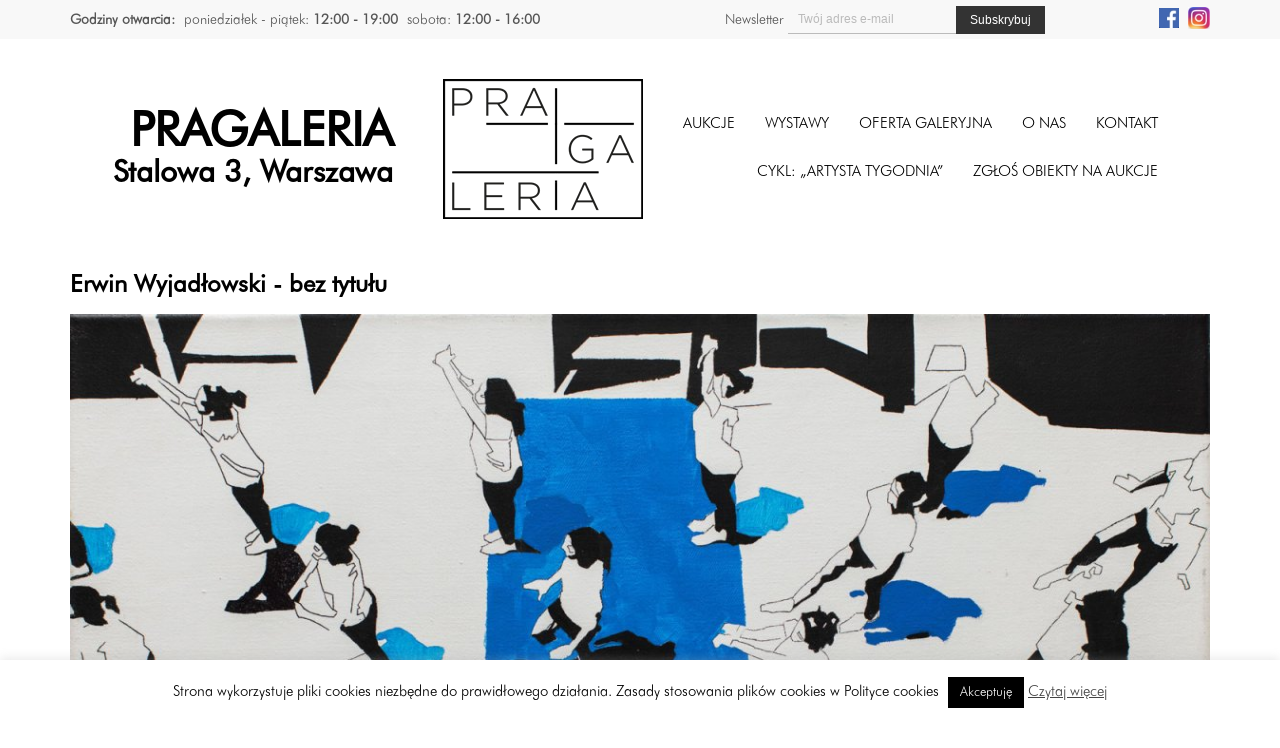

--- FILE ---
content_type: text/html; charset=UTF-8
request_url: https://pragaleria.pl/oferta/bez-tytulu-42/1447702070-1/
body_size: 9106
content:
   


<!DOCTYPE html>
<html lang="pl">
<head>
  <meta charset="UTF-8">
  <meta name="viewport" content="width=device-width; initial-scale=1.0; maximum-scale=1.0; minimum-scale=1.0; user-scalable=no; target-densityDpi=device-dpi" />
  <title>
  1447702070-1 - Pragaleria - Galeria na PradzePragaleria &#8211; Galeria na Pradze  </title>
  <meta name='robots' content='index, follow, max-image-preview:large, max-snippet:-1, max-video-preview:-1' />

	<!-- This site is optimized with the Yoast SEO plugin v21.8 - https://yoast.com/wordpress/plugins/seo/ -->
	<link rel="canonical" href="https://pragaleria.pl/oferta/bez-tytulu-42/1447702070-1/" />
	<meta property="og:locale" content="pl_PL" />
	<meta property="og:type" content="article" />
	<meta property="og:title" content="1447702070-1 - Pragaleria - Galeria na Pradze" />
	<meta property="og:url" content="https://pragaleria.pl/oferta/bez-tytulu-42/1447702070-1/" />
	<meta property="og:site_name" content="Pragaleria - Galeria na Pradze" />
	<meta property="og:image" content="https://pragaleria.pl/oferta/bez-tytulu-42/1447702070-1" />
	<meta property="og:image:width" content="1200" />
	<meta property="og:image:height" content="786" />
	<meta property="og:image:type" content="image/jpeg" />
	<meta name="twitter:card" content="summary_large_image" />
	<script type="application/ld+json" class="yoast-schema-graph">{"@context":"https://schema.org","@graph":[{"@type":"WebPage","@id":"https://pragaleria.pl/oferta/bez-tytulu-42/1447702070-1/","url":"https://pragaleria.pl/oferta/bez-tytulu-42/1447702070-1/","name":"1447702070-1 - Pragaleria - Galeria na Pradze","isPartOf":{"@id":"https://pragaleria.pl/#website"},"primaryImageOfPage":{"@id":"https://pragaleria.pl/oferta/bez-tytulu-42/1447702070-1/#primaryimage"},"image":{"@id":"https://pragaleria.pl/oferta/bez-tytulu-42/1447702070-1/#primaryimage"},"thumbnailUrl":"https://pragaleria.pl/wp-content/uploads/2017/03/1447702070-1.jpg","datePublished":"2017-03-10T10:12:22+00:00","dateModified":"2017-03-10T10:12:22+00:00","breadcrumb":{"@id":"https://pragaleria.pl/oferta/bez-tytulu-42/1447702070-1/#breadcrumb"},"inLanguage":"pl-PL","potentialAction":[{"@type":"ReadAction","target":["https://pragaleria.pl/oferta/bez-tytulu-42/1447702070-1/"]}]},{"@type":"ImageObject","inLanguage":"pl-PL","@id":"https://pragaleria.pl/oferta/bez-tytulu-42/1447702070-1/#primaryimage","url":"https://pragaleria.pl/wp-content/uploads/2017/03/1447702070-1.jpg","contentUrl":"https://pragaleria.pl/wp-content/uploads/2017/03/1447702070-1.jpg","width":1200,"height":786},{"@type":"BreadcrumbList","@id":"https://pragaleria.pl/oferta/bez-tytulu-42/1447702070-1/#breadcrumb","itemListElement":[{"@type":"ListItem","position":1,"name":"Strona główna","item":"https://pragaleria.pl/"},{"@type":"ListItem","position":2,"name":"bez tytułu","item":"https://pragaleria.pl/oferta/bez-tytulu-42/"},{"@type":"ListItem","position":3,"name":"1447702070-1"}]},{"@type":"WebSite","@id":"https://pragaleria.pl/#website","url":"https://pragaleria.pl/","name":"Pragaleria - Galeria na Pradze","description":"pragaleria.pl","potentialAction":[{"@type":"SearchAction","target":{"@type":"EntryPoint","urlTemplate":"https://pragaleria.pl/?s={search_term_string}"},"query-input":"required name=search_term_string"}],"inLanguage":"pl-PL"}]}</script>
	<!-- / Yoast SEO plugin. -->


<link rel='dns-prefetch' href='//ajax.googleapis.com' />
<link rel='dns-prefetch' href='//cdn.jsdelivr.net' />
<link rel='dns-prefetch' href='//cdnjs.cloudflare.com' />
<link rel='dns-prefetch' href='//s.w.org' />
<link rel='stylesheet' id='wp-block-library-css'  href='https://pragaleria.pl/wp-includes/css/dist/block-library/style.min.css?ver=6.0.6' type='text/css' media='all' />
<style id='global-styles-inline-css' type='text/css'>
body{--wp--preset--color--black: #000000;--wp--preset--color--cyan-bluish-gray: #abb8c3;--wp--preset--color--white: #ffffff;--wp--preset--color--pale-pink: #f78da7;--wp--preset--color--vivid-red: #cf2e2e;--wp--preset--color--luminous-vivid-orange: #ff6900;--wp--preset--color--luminous-vivid-amber: #fcb900;--wp--preset--color--light-green-cyan: #7bdcb5;--wp--preset--color--vivid-green-cyan: #00d084;--wp--preset--color--pale-cyan-blue: #8ed1fc;--wp--preset--color--vivid-cyan-blue: #0693e3;--wp--preset--color--vivid-purple: #9b51e0;--wp--preset--gradient--vivid-cyan-blue-to-vivid-purple: linear-gradient(135deg,rgba(6,147,227,1) 0%,rgb(155,81,224) 100%);--wp--preset--gradient--light-green-cyan-to-vivid-green-cyan: linear-gradient(135deg,rgb(122,220,180) 0%,rgb(0,208,130) 100%);--wp--preset--gradient--luminous-vivid-amber-to-luminous-vivid-orange: linear-gradient(135deg,rgba(252,185,0,1) 0%,rgba(255,105,0,1) 100%);--wp--preset--gradient--luminous-vivid-orange-to-vivid-red: linear-gradient(135deg,rgba(255,105,0,1) 0%,rgb(207,46,46) 100%);--wp--preset--gradient--very-light-gray-to-cyan-bluish-gray: linear-gradient(135deg,rgb(238,238,238) 0%,rgb(169,184,195) 100%);--wp--preset--gradient--cool-to-warm-spectrum: linear-gradient(135deg,rgb(74,234,220) 0%,rgb(151,120,209) 20%,rgb(207,42,186) 40%,rgb(238,44,130) 60%,rgb(251,105,98) 80%,rgb(254,248,76) 100%);--wp--preset--gradient--blush-light-purple: linear-gradient(135deg,rgb(255,206,236) 0%,rgb(152,150,240) 100%);--wp--preset--gradient--blush-bordeaux: linear-gradient(135deg,rgb(254,205,165) 0%,rgb(254,45,45) 50%,rgb(107,0,62) 100%);--wp--preset--gradient--luminous-dusk: linear-gradient(135deg,rgb(255,203,112) 0%,rgb(199,81,192) 50%,rgb(65,88,208) 100%);--wp--preset--gradient--pale-ocean: linear-gradient(135deg,rgb(255,245,203) 0%,rgb(182,227,212) 50%,rgb(51,167,181) 100%);--wp--preset--gradient--electric-grass: linear-gradient(135deg,rgb(202,248,128) 0%,rgb(113,206,126) 100%);--wp--preset--gradient--midnight: linear-gradient(135deg,rgb(2,3,129) 0%,rgb(40,116,252) 100%);--wp--preset--duotone--dark-grayscale: url('#wp-duotone-dark-grayscale');--wp--preset--duotone--grayscale: url('#wp-duotone-grayscale');--wp--preset--duotone--purple-yellow: url('#wp-duotone-purple-yellow');--wp--preset--duotone--blue-red: url('#wp-duotone-blue-red');--wp--preset--duotone--midnight: url('#wp-duotone-midnight');--wp--preset--duotone--magenta-yellow: url('#wp-duotone-magenta-yellow');--wp--preset--duotone--purple-green: url('#wp-duotone-purple-green');--wp--preset--duotone--blue-orange: url('#wp-duotone-blue-orange');--wp--preset--font-size--small: 13px;--wp--preset--font-size--medium: 20px;--wp--preset--font-size--large: 36px;--wp--preset--font-size--x-large: 42px;}.has-black-color{color: var(--wp--preset--color--black) !important;}.has-cyan-bluish-gray-color{color: var(--wp--preset--color--cyan-bluish-gray) !important;}.has-white-color{color: var(--wp--preset--color--white) !important;}.has-pale-pink-color{color: var(--wp--preset--color--pale-pink) !important;}.has-vivid-red-color{color: var(--wp--preset--color--vivid-red) !important;}.has-luminous-vivid-orange-color{color: var(--wp--preset--color--luminous-vivid-orange) !important;}.has-luminous-vivid-amber-color{color: var(--wp--preset--color--luminous-vivid-amber) !important;}.has-light-green-cyan-color{color: var(--wp--preset--color--light-green-cyan) !important;}.has-vivid-green-cyan-color{color: var(--wp--preset--color--vivid-green-cyan) !important;}.has-pale-cyan-blue-color{color: var(--wp--preset--color--pale-cyan-blue) !important;}.has-vivid-cyan-blue-color{color: var(--wp--preset--color--vivid-cyan-blue) !important;}.has-vivid-purple-color{color: var(--wp--preset--color--vivid-purple) !important;}.has-black-background-color{background-color: var(--wp--preset--color--black) !important;}.has-cyan-bluish-gray-background-color{background-color: var(--wp--preset--color--cyan-bluish-gray) !important;}.has-white-background-color{background-color: var(--wp--preset--color--white) !important;}.has-pale-pink-background-color{background-color: var(--wp--preset--color--pale-pink) !important;}.has-vivid-red-background-color{background-color: var(--wp--preset--color--vivid-red) !important;}.has-luminous-vivid-orange-background-color{background-color: var(--wp--preset--color--luminous-vivid-orange) !important;}.has-luminous-vivid-amber-background-color{background-color: var(--wp--preset--color--luminous-vivid-amber) !important;}.has-light-green-cyan-background-color{background-color: var(--wp--preset--color--light-green-cyan) !important;}.has-vivid-green-cyan-background-color{background-color: var(--wp--preset--color--vivid-green-cyan) !important;}.has-pale-cyan-blue-background-color{background-color: var(--wp--preset--color--pale-cyan-blue) !important;}.has-vivid-cyan-blue-background-color{background-color: var(--wp--preset--color--vivid-cyan-blue) !important;}.has-vivid-purple-background-color{background-color: var(--wp--preset--color--vivid-purple) !important;}.has-black-border-color{border-color: var(--wp--preset--color--black) !important;}.has-cyan-bluish-gray-border-color{border-color: var(--wp--preset--color--cyan-bluish-gray) !important;}.has-white-border-color{border-color: var(--wp--preset--color--white) !important;}.has-pale-pink-border-color{border-color: var(--wp--preset--color--pale-pink) !important;}.has-vivid-red-border-color{border-color: var(--wp--preset--color--vivid-red) !important;}.has-luminous-vivid-orange-border-color{border-color: var(--wp--preset--color--luminous-vivid-orange) !important;}.has-luminous-vivid-amber-border-color{border-color: var(--wp--preset--color--luminous-vivid-amber) !important;}.has-light-green-cyan-border-color{border-color: var(--wp--preset--color--light-green-cyan) !important;}.has-vivid-green-cyan-border-color{border-color: var(--wp--preset--color--vivid-green-cyan) !important;}.has-pale-cyan-blue-border-color{border-color: var(--wp--preset--color--pale-cyan-blue) !important;}.has-vivid-cyan-blue-border-color{border-color: var(--wp--preset--color--vivid-cyan-blue) !important;}.has-vivid-purple-border-color{border-color: var(--wp--preset--color--vivid-purple) !important;}.has-vivid-cyan-blue-to-vivid-purple-gradient-background{background: var(--wp--preset--gradient--vivid-cyan-blue-to-vivid-purple) !important;}.has-light-green-cyan-to-vivid-green-cyan-gradient-background{background: var(--wp--preset--gradient--light-green-cyan-to-vivid-green-cyan) !important;}.has-luminous-vivid-amber-to-luminous-vivid-orange-gradient-background{background: var(--wp--preset--gradient--luminous-vivid-amber-to-luminous-vivid-orange) !important;}.has-luminous-vivid-orange-to-vivid-red-gradient-background{background: var(--wp--preset--gradient--luminous-vivid-orange-to-vivid-red) !important;}.has-very-light-gray-to-cyan-bluish-gray-gradient-background{background: var(--wp--preset--gradient--very-light-gray-to-cyan-bluish-gray) !important;}.has-cool-to-warm-spectrum-gradient-background{background: var(--wp--preset--gradient--cool-to-warm-spectrum) !important;}.has-blush-light-purple-gradient-background{background: var(--wp--preset--gradient--blush-light-purple) !important;}.has-blush-bordeaux-gradient-background{background: var(--wp--preset--gradient--blush-bordeaux) !important;}.has-luminous-dusk-gradient-background{background: var(--wp--preset--gradient--luminous-dusk) !important;}.has-pale-ocean-gradient-background{background: var(--wp--preset--gradient--pale-ocean) !important;}.has-electric-grass-gradient-background{background: var(--wp--preset--gradient--electric-grass) !important;}.has-midnight-gradient-background{background: var(--wp--preset--gradient--midnight) !important;}.has-small-font-size{font-size: var(--wp--preset--font-size--small) !important;}.has-medium-font-size{font-size: var(--wp--preset--font-size--medium) !important;}.has-large-font-size{font-size: var(--wp--preset--font-size--large) !important;}.has-x-large-font-size{font-size: var(--wp--preset--font-size--x-large) !important;}
</style>
<link rel='stylesheet' id='dnd-upload-cf7-css'  href='https://pragaleria.pl/wp-content/plugins/drag-and-drop-multiple-file-upload-contact-form-7/assets/css/dnd-upload-cf7.css?ver=1.3.9.2' type='text/css' media='all' />
<link rel='stylesheet' id='contact-form-7-css'  href='https://pragaleria.pl/wp-content/plugins/contact-form-7/includes/css/styles.css?ver=5.8.6' type='text/css' media='all' />
<link rel='stylesheet' id='cookie-law-info-css'  href='https://pragaleria.pl/wp-content/plugins/cookie-law-info/legacy/public/css/cookie-law-info-public.css?ver=3.3.8' type='text/css' media='all' />
<link rel='stylesheet' id='cookie-law-info-gdpr-css'  href='https://pragaleria.pl/wp-content/plugins/cookie-law-info/legacy/public/css/cookie-law-info-gdpr.css?ver=3.3.8' type='text/css' media='all' />
<link rel='stylesheet' id='taxonomy-image-plugin-public-css'  href='https://pragaleria.pl/wp-content/plugins/taxonomy-images/css/style.css?ver=0.9.6' type='text/css' media='screen' />
<link rel='stylesheet' id='magnific-popup-css'  href='https://pragaleria.pl/wp-content/themes/sgr-theme/css/magnific-popup.css' type='text/css' media='all' />
<link rel='stylesheet' id='slick-css'  href='//cdn.jsdelivr.net/jquery.slick/1.5.9/slick.css?ver=6.0.6' type='text/css' media='all' />
<link rel='stylesheet' id='mmenu-css'  href='//cdnjs.cloudflare.com/ajax/libs/jQuery.mmenu/5.6.3/css/jquery.mmenu.all.min.css?ver=6.0.6' type='text/css' media='all' />
<link rel='stylesheet' id='style-css'  href='https://pragaleria.pl/wp-content/themes/sgr-theme/style.css?1768937967' type='text/css' media='all' />
<script type='text/javascript' src='https://ajax.googleapis.com/ajax/libs/jquery/1.12.0/jquery.min.js' id='jquery-js'></script>
<script type='text/javascript' id='cookie-law-info-js-extra'>
/* <![CDATA[ */
var Cli_Data = {"nn_cookie_ids":[],"cookielist":[],"non_necessary_cookies":[],"ccpaEnabled":"","ccpaRegionBased":"","ccpaBarEnabled":"","strictlyEnabled":["necessary","obligatoire"],"ccpaType":"gdpr","js_blocking":"","custom_integration":"","triggerDomRefresh":"","secure_cookies":""};
var cli_cookiebar_settings = {"animate_speed_hide":"500","animate_speed_show":"500","background":"#fff","border":"#444","border_on":"","button_1_button_colour":"#000","button_1_button_hover":"#000000","button_1_link_colour":"#fff","button_1_as_button":"1","button_1_new_win":"","button_2_button_colour":"#333","button_2_button_hover":"#292929","button_2_link_colour":"#444","button_2_as_button":"","button_2_hidebar":"","button_3_button_colour":"#000","button_3_button_hover":"#000000","button_3_link_colour":"#fff","button_3_as_button":"1","button_3_new_win":"","button_4_button_colour":"#000","button_4_button_hover":"#000000","button_4_link_colour":"#fff","button_4_as_button":"1","button_7_button_colour":"#61a229","button_7_button_hover":"#4e8221","button_7_link_colour":"#fff","button_7_as_button":"1","button_7_new_win":"","font_family":"inherit","header_fix":"","notify_animate_hide":"1","notify_animate_show":"","notify_div_id":"#cookie-law-info-bar","notify_position_horizontal":"right","notify_position_vertical":"bottom","scroll_close":"","scroll_close_reload":"","accept_close_reload":"","reject_close_reload":"","showagain_tab":"","showagain_background":"#fff","showagain_border":"#000","showagain_div_id":"#cookie-law-info-again","showagain_x_position":"100px","text":"#000","show_once_yn":"","show_once":"10000","logging_on":"","as_popup":"","popup_overlay":"1","bar_heading_text":"","cookie_bar_as":"banner","popup_showagain_position":"bottom-right","widget_position":"left"};
var log_object = {"ajax_url":"https:\/\/pragaleria.pl\/wp-admin\/admin-ajax.php"};
/* ]]> */
</script>
<script type='text/javascript' src='https://pragaleria.pl/wp-content/plugins/cookie-law-info/legacy/public/js/cookie-law-info-public.js?ver=3.3.8' id='cookie-law-info-js'></script>
<link rel='shortlink' href='https://pragaleria.pl/?p=15049' />
<link rel="icon" href="https://pragaleria.pl/wp-content/uploads/2017/06/10678651_934890149889037_554142580460562809_n-150x150.png" sizes="32x32" />
<link rel="icon" href="https://pragaleria.pl/wp-content/uploads/2017/06/10678651_934890149889037_554142580460562809_n.png" sizes="192x192" />
<link rel="apple-touch-icon" href="https://pragaleria.pl/wp-content/uploads/2017/06/10678651_934890149889037_554142580460562809_n.png" />
<meta name="msapplication-TileImage" content="https://pragaleria.pl/wp-content/uploads/2017/06/10678651_934890149889037_554142580460562809_n.png" />
		<style type="text/css" id="wp-custom-css">
			.grecaptcha-badge { 
    visibility: hidden;
}		</style>
		

  <!-- Global Site Tag (gtag.js) - Google Analytics -->
<script async src="https://www.googletagmanager.com/gtag/js?id=UA-107451251-1"></script>
<script>
  window.dataLayer = window.dataLayer || [];
  function gtag(){dataLayer.push(arguments)};
  gtag('js', new Date());

  gtag('config', 'UA-107451251-1');
</script>


</head>


<body data-rsssl=1 class="">
  <div id="mobile-bar" class="mobile-bar">
  <a class="hamburger hamburger--collapse" href="#mobilemenu">
    <span class="hamburger-box">
      <span class="hamburger-inner"></span>
    </span>
  </a>

  <h1 class="mob-title">
    1447702070-1  </h1>
</div>
  <div id="mobilemenu" class="mm-menu">
    <ul id="mob" class="group">
      <li id="menu-item-22132" class="menu-item menu-item-type-post_type menu-item-object-page menu-item-22132"><a href="https://pragaleria.pl/aukcje-przyszle/">Aukcje</a></li>
<li id="menu-item-22131" class="menu-item menu-item-type-post_type menu-item-object-page menu-item-22131"><a href="https://pragaleria.pl/wystawy-przyszle/">Wystawy</a></li>
<li id="menu-item-21917" class="menu-item menu-item-type-post_type menu-item-object-page menu-item-21917"><a href="https://pragaleria.pl/oferta-galeryjna/">Oferta galeryjna</a></li>
<li id="menu-item-62" class="menu-item menu-item-type-post_type menu-item-object-page menu-item-62"><a href="https://pragaleria.pl/o-nas/">O nas</a></li>
<li id="menu-item-61" class="menu-item menu-item-type-post_type menu-item-object-page menu-item-61"><a href="https://pragaleria.pl/kontakt/">Kontakt</a></li>
      <li id="menu-item-80037" class="menu-item menu-item-type-post_type menu-item-object-page menu-item-80037"><a href="https://pragaleria.pl/artysta-tygodnia/">CYKL: &#8222;ARTYSTA TYGODNIA&#8221;</a></li>
<li id="menu-item-46261" class="menu-item menu-item-type-custom menu-item-object-custom menu-item-46261"><a href="/zgloszenie/">ZGŁOŚ OBIEKTY NA AUKCJE</a></li>
    </ul>
  </div> 

  <div class="layout-topbar">
    <div class="topbar-container">
      <div class="topbar-widget-left">
        <aside id="text-5" class="widget widget_text group"><h3 class="widget-title">Godziny otwarcia:</h3>			<div class="textwidget"><ul>
<li>poniedziałek - piątek: <strong>12:00 - 19:00</strong></li>
<li>sobota: <strong>12:00 - 16:00</strong></li>
</ul></div>
		</aside>      </div>
      <div class="topbar-widget-right">
                               <div style="float: left">
        <script>(function() {
	window.mc4wp = window.mc4wp || {
		listeners: [],
		forms: {
			on: function(evt, cb) {
				window.mc4wp.listeners.push(
					{
						event   : evt,
						callback: cb
					}
				);
			}
		}
	}
})();
</script><!-- Mailchimp for WordPress v4.10.9 - https://wordpress.org/plugins/mailchimp-for-wp/ --><form id="mc4wp-form-1" class="mc4wp-form mc4wp-form-6717" method="post" data-id="6717" data-name="Newsletter" ><div class="mc4wp-form-fields"><div class="topbar-newsletter">
  <label>Newsletter</label>
	<input type="email" name="EMAIL" placeholder="Twój adres e-mail" required />
	<input type="submit" value="Subskrybuj" />
</div></div><label style="display: none !important;">Pozostaw to pole puste, jeśli jesteś człowiekiem: <input type="text" name="_mc4wp_honeypot" value="" tabindex="-1" autocomplete="off" /></label><input type="hidden" name="_mc4wp_timestamp" value="1768937967" /><input type="hidden" name="_mc4wp_form_id" value="6717" /><input type="hidden" name="_mc4wp_form_element_id" value="mc4wp-form-1" /><div class="mc4wp-response"></div></form><!-- / Mailchimp for WordPress Plugin --> 
        </div>
        <div style="float: right; "><ul class="social-menu">
          <li><a target="_blank" rel="noopener" href="https://www.facebook.com/pragaleria" title="FACEBOOK"><img style="width: 20px" src="https://pragaleria.pl/wp-content/uploads/2019/05/fb.jpg" alt="Facebook"></a></li>
          <li><a target="_blank" rel="noopener" href="https://www.instagram.com/pragaleria/" title="INSTAGRAM"><img style="width: 22px" src="https://pragaleria.pl/wp-content/uploads/2019/05/insta.jpg" alt="Instagram"></a></li>
          
        </ul>
        </div>
      </div>
    </div>
  </div>

  <div class="layout-top">
    <div class="top-container">
      <div class="top-slogan">
        <h2>Pragaleria</h2>
        <h3>Stalowa 3, Warszawa</h3>
      </div>
      <a class="top-logo" href="https://pragaleria.pl">
        <img src="https://pragaleria.pl/pragaleria-logo.png" alt="">
      </a>
      <div class="top-menu-container">
        
        <nav id="nav" class="main_menu_bar">
        <ul id="navigation" class="main_menu"><li class="menu-item menu-item-type-post_type menu-item-object-page menu-item-22132"><a href="https://pragaleria.pl/aukcje-przyszle/">Aukcje</a></li>
<li class="menu-item menu-item-type-post_type menu-item-object-page menu-item-22131"><a href="https://pragaleria.pl/wystawy-przyszle/">Wystawy</a></li>
<li class="menu-item menu-item-type-post_type menu-item-object-page menu-item-21917"><a href="https://pragaleria.pl/oferta-galeryjna/">Oferta galeryjna</a></li>
<li class="menu-item menu-item-type-post_type menu-item-object-page menu-item-62"><a href="https://pragaleria.pl/o-nas/">O nas</a></li>
<li class="menu-item menu-item-type-post_type menu-item-object-page menu-item-61"><a href="https://pragaleria.pl/kontakt/">Kontakt</a></li>
</ul>        </nav>    <br>
       
        <nav id="nav" class="main_menu_bar">
        <ul id="navigation" class="main_menu"><li class="menu-item menu-item-type-post_type menu-item-object-page menu-item-80037"><a href="https://pragaleria.pl/artysta-tygodnia/">CYKL: &#8222;ARTYSTA TYGODNIA&#8221;</a></li>
<li class="menu-item menu-item-type-custom menu-item-object-custom menu-item-46261"><a href="/zgloszenie/">ZGŁOŚ OBIEKTY NA AUKCJE</a></li>
</ul>        </nav>
        <!--<div class="search-page-form" id="ss-search-page-form"></div>-->
      </div>
    </div>
  </div>
  <div class="layout-content">
    <div class="content">

      
              <h2>Erwin Wyjadłowski - bez tytułu</h2>
      
      <a href="https://pragaleria.pl/wp-content/uploads/2017/03/1447702070-1.jpg" class="img-popup">
        <img width="1200" height="786" src="https://pragaleria.pl/wp-content/uploads/2017/03/1447702070-1.jpg" class="attachment-slider size-slider wp-post-image" alt="" loading="lazy" srcset="https://pragaleria.pl/wp-content/uploads/2017/03/1447702070-1.jpg 1200w, https://pragaleria.pl/wp-content/uploads/2017/03/1447702070-1-300x197.jpg 300w, https://pragaleria.pl/wp-content/uploads/2017/03/1447702070-1-768x503.jpg 768w, https://pragaleria.pl/wp-content/uploads/2017/03/1447702070-1-1024x671.jpg 1024w, https://pragaleria.pl/wp-content/uploads/2017/03/1447702070-1-800x524.jpg 800w, https://pragaleria.pl/wp-content/uploads/2017/03/1447702070-1-540x354.jpg 540w, https://pragaleria.pl/wp-content/uploads/2017/03/1447702070-1-150x98.jpg 150w" sizes="(max-width: 1200px) 100vw, 1200px" />      </a>

    </div>
  </div>


        <div class="layout-footer">
          <div class="footer-widgets">
            <aside id="nav_menu-2" class="widget widget_nav_menu group"><h3 class="widget-title">Strefa klienta</h3><div class="menu-strefa-klienta-container"><ul id="menu-strefa-klienta" class="menu"><li id="menu-item-31" class="menu-item menu-item-type-post_type menu-item-object-page menu-item-31"><a href="https://pragaleria.pl/regulamin-galerii/">Regulamin galerii</a></li>
<li id="menu-item-30" class="menu-item menu-item-type-post_type menu-item-object-page menu-item-30"><a href="https://pragaleria.pl/regulamin-aukcji/">Regulamin aukcji</a></li>
<li id="menu-item-98" class="menu-item menu-item-type-post_type menu-item-object-page menu-item-98"><a href="https://pragaleria.pl/regulamin-wspolpracy/">Regulamin współpracy</a></li>
<li id="menu-item-46262" class="menu-item menu-item-type-custom menu-item-object-custom menu-item-46262"><a href="/zgloszenie/">Zgłoś obiekty na aukcje</a></li>
<li id="menu-item-29712" class="menu-item menu-item-type-post_type menu-item-object-page menu-item-29712"><a href="https://pragaleria.pl/polityka-prywatnosci/">Polityka prywatności</a></li>
<li id="menu-item-29" class="menu-item menu-item-type-post_type menu-item-object-page menu-item-29"><a href="https://pragaleria.pl/polityka-cookies/">Polityka cookies</a></li>
</ul></div></aside><aside id="text-2" class="widget widget_text group"><h3 class="widget-title">Szybki kontakt</h3>			<div class="textwidget"><ul>
<li><b>PRAGALERIA - ul. Stalowa 3, 03-425 Warszawa</b></li>
<li>Aukcje Sztuki Współczesnej:  Mikołaj Konopacki +48 884 79 88 52</li>
<li>Aukcje Sztuki Młodej i Aktualnej: <a href="mailto:m.krajewski@pragaleria.pl">m.krajewski@pragaleria.pl</a></li>
<li>+48 796 798 853</li>
<li><br></li>
<li><b>PRAGALERIA DESIGN - ul. Konopacka 17, 03-428 Warszawa</b></li>
<li>Design:  <a href="mailto:design@pragaleria.pl">design@pragaleria.pl</a> </li>
<li>Telefon do galerii: +48 886 433 838</li>
<li>Zgłoszenia obiektów na aukcje: +48 537 798 853 </li>
<li><br></li>
<li><b>OBSŁUGA KLIENTA </b></li>
<li><a href="mailto:kontakt@pragaleria.pl">kontakt@pragaleria.pl</a></li>
</ul></div>
		</aside><aside id="text-6" class="widget widget_text group"><h3 class="widget-title">Patroni</h3>			<div class="textwidget"><div style="width: 330px;">
<div style="display: inline-block; padding: 3px;"><a href="http://www.artinfo.pl/" target="_blank" rel="noopener"><img loading="lazy" src="https://pragaleria.pl/wp-content/uploads/2019/07/artinfo.jpg" alt="artinfo" width="100" height="23" /></a></div>
<div style="display: inline-block; padding: 3px;"><a href="https://onebid.pl/pl" target="_blank" rel="noopener"><img loading="lazy" src="https://pragaleria.pl/wp-content/uploads/2020/10/logo168x40b-1.png" alt="onebid" width="100" height="24" /></a></div>
<div style="display: inline-block; padding: 3px;"><a href="http://fpsp.org.pl/" target="_blank" rel="noopener"><img loading="lazy" src="https://pragaleria.pl/wp-content/uploads/2019/07/fpsp.jpg" alt="fpsp" width="100" height="24" /></a></div>
<div style="display: inline-block; padding: 3px;"><a href="https://teatr6pietro.pl/" target="_blank" rel="noopener"><img loading="lazy" src="https://pragaleria.pl/wp-content/uploads/2019/07/teatr6pietro.jpg" alt="teatr 6 piętro" width="100" height="24" /></a></div>
<div style="display: inline-block; padding: 3px;"><a href="https://creativa.legal" target="_blank" rel="noopener"><img loading="lazy" src="https://pragaleria.pl/wp-content/uploads/2022/02/Creativa.jpg" alt="creativa" width="100" height="24" /></a></div>
<div style="display: inline-block; padding: 3px;"><a href="https://wnetrza3d.pl/" target="_blank" rel="noopener"><img loading="lazy" src="https://pragaleria.pl/wp-content/uploads/2019/07/wnetrza3d.jpg" alt="wnetrza3d" width="100" height="39" /></a></div>
</div>
</div>
		</aside>          </div>
        </div>

      </div>
    </div>
    <!--googleoff: all--><div id="cookie-law-info-bar" data-nosnippet="true"><span>Strona wykorzystuje pliki cookies niezbędne do prawidłowego działania. Zasady stosowania plików cookies w Polityce cookies <a role='button' data-cli_action="accept" id="cookie_action_close_header" class="medium cli-plugin-button cli-plugin-main-button cookie_action_close_header cli_action_button wt-cli-accept-btn">Akceptuję</a> <a href="https://pragaleria.pl/polityka-cookies/" id="CONSTANT_OPEN_URL" target="_blank" class="cli-plugin-main-link">Czytaj więcej</a></span></div><div id="cookie-law-info-again" data-nosnippet="true"><span id="cookie_hdr_showagain">Privacy &amp; Cookies Policy</span></div><div class="cli-modal" data-nosnippet="true" id="cliSettingsPopup" tabindex="-1" role="dialog" aria-labelledby="cliSettingsPopup" aria-hidden="true">
  <div class="cli-modal-dialog" role="document">
	<div class="cli-modal-content cli-bar-popup">
		  <button type="button" class="cli-modal-close" id="cliModalClose">
			<svg class="" viewBox="0 0 24 24"><path d="M19 6.41l-1.41-1.41-5.59 5.59-5.59-5.59-1.41 1.41 5.59 5.59-5.59 5.59 1.41 1.41 5.59-5.59 5.59 5.59 1.41-1.41-5.59-5.59z"></path><path d="M0 0h24v24h-24z" fill="none"></path></svg>
			<span class="wt-cli-sr-only">Close</span>
		  </button>
		  <div class="cli-modal-body">
			<div class="cli-container-fluid cli-tab-container">
	<div class="cli-row">
		<div class="cli-col-12 cli-align-items-stretch cli-px-0">
			<div class="cli-privacy-overview">
				<h4>Privacy Overview</h4>				<div class="cli-privacy-content">
					<div class="cli-privacy-content-text">This website uses cookies to improve your experience while you navigate through the website. Out of these, the cookies that are categorized as necessary are stored on your browser as they are essential for the working of basic functionalities of the website. We also use third-party cookies that help us analyze and understand how you use this website. These cookies will be stored in your browser only with your consent. You also have the option to opt-out of these cookies. But opting out of some of these cookies may affect your browsing experience.</div>
				</div>
				<a class="cli-privacy-readmore" aria-label="Show more" role="button" data-readmore-text="Show more" data-readless-text="Show less"></a>			</div>
		</div>
		<div class="cli-col-12 cli-align-items-stretch cli-px-0 cli-tab-section-container">
												<div class="cli-tab-section">
						<div class="cli-tab-header">
							<a role="button" tabindex="0" class="cli-nav-link cli-settings-mobile" data-target="necessary" data-toggle="cli-toggle-tab">
								Necessary							</a>
															<div class="wt-cli-necessary-checkbox">
									<input type="checkbox" class="cli-user-preference-checkbox"  id="wt-cli-checkbox-necessary" data-id="checkbox-necessary" checked="checked"  />
									<label class="form-check-label" for="wt-cli-checkbox-necessary">Necessary</label>
								</div>
								<span class="cli-necessary-caption">Always Enabled</span>
													</div>
						<div class="cli-tab-content">
							<div class="cli-tab-pane cli-fade" data-id="necessary">
								<div class="wt-cli-cookie-description">
									Necessary cookies are absolutely essential for the website to function properly. This category only includes cookies that ensures basic functionalities and security features of the website. These cookies do not store any personal information.								</div>
							</div>
						</div>
					</div>
																	<div class="cli-tab-section">
						<div class="cli-tab-header">
							<a role="button" tabindex="0" class="cli-nav-link cli-settings-mobile" data-target="non-necessary" data-toggle="cli-toggle-tab">
								Non-necessary							</a>
															<div class="cli-switch">
									<input type="checkbox" id="wt-cli-checkbox-non-necessary" class="cli-user-preference-checkbox"  data-id="checkbox-non-necessary" checked='checked' />
									<label for="wt-cli-checkbox-non-necessary" class="cli-slider" data-cli-enable="Enabled" data-cli-disable="Disabled"><span class="wt-cli-sr-only">Non-necessary</span></label>
								</div>
													</div>
						<div class="cli-tab-content">
							<div class="cli-tab-pane cli-fade" data-id="non-necessary">
								<div class="wt-cli-cookie-description">
									Any cookies that may not be particularly necessary for the website to function and is used specifically to collect user personal data via analytics, ads, other embedded contents are termed as non-necessary cookies. It is mandatory to procure user consent prior to running these cookies on your website.								</div>
							</div>
						</div>
					</div>
										</div>
	</div>
</div>
		  </div>
		  <div class="cli-modal-footer">
			<div class="wt-cli-element cli-container-fluid cli-tab-container">
				<div class="cli-row">
					<div class="cli-col-12 cli-align-items-stretch cli-px-0">
						<div class="cli-tab-footer wt-cli-privacy-overview-actions">
						
															<a id="wt-cli-privacy-save-btn" role="button" tabindex="0" data-cli-action="accept" class="wt-cli-privacy-btn cli_setting_save_button wt-cli-privacy-accept-btn cli-btn">SAVE &amp; ACCEPT</a>
													</div>
						
					</div>
				</div>
			</div>
		</div>
	</div>
  </div>
</div>
<div class="cli-modal-backdrop cli-fade cli-settings-overlay"></div>
<div class="cli-modal-backdrop cli-fade cli-popupbar-overlay"></div>
<!--googleon: all-->		<script type="text/javascript">
			function dnd_cf7_generateUUIDv4() {
				const bytes = new Uint8Array(16);
				crypto.getRandomValues(bytes);
				bytes[6] = (bytes[6] & 0x0f) | 0x40; // version 4
				bytes[8] = (bytes[8] & 0x3f) | 0x80; // variant 10
				const hex = Array.from(bytes, b => b.toString(16).padStart(2, "0")).join("");
				return hex.replace(/^(.{8})(.{4})(.{4})(.{4})(.{12})$/, "$1-$2-$3-$4-$5");
			}

			document.addEventListener("DOMContentLoaded", function() {
				if ( ! document.cookie.includes("wpcf7_guest_user_id")) {
					document.cookie = "wpcf7_guest_user_id=" + dnd_cf7_generateUUIDv4() + "; path=/; max-age=" + (12 * 3600) + "; samesite=Lax";
				}
			});
		</script>
		<script>(function() {function maybePrefixUrlField () {
  const value = this.value.trim()
  if (value !== '' && value.indexOf('http') !== 0) {
    this.value = 'http://' + value
  }
}

const urlFields = document.querySelectorAll('.mc4wp-form input[type="url"]')
for (let j = 0; j < urlFields.length; j++) {
  urlFields[j].addEventListener('blur', maybePrefixUrlField)
}
})();</script><script type='text/javascript' src='https://pragaleria.pl/wp-content/plugins/contact-form-7/includes/swv/js/index.js?ver=5.8.6' id='swv-js'></script>
<script type='text/javascript' id='contact-form-7-js-extra'>
/* <![CDATA[ */
var wpcf7 = {"api":{"root":"https:\/\/pragaleria.pl\/wp-json\/","namespace":"contact-form-7\/v1"}};
/* ]]> */
</script>
<script type='text/javascript' src='https://pragaleria.pl/wp-content/plugins/contact-form-7/includes/js/index.js?ver=5.8.6' id='contact-form-7-js'></script>
<script type='text/javascript' id='codedropz-uploader-js-extra'>
/* <![CDATA[ */
var dnd_cf7_uploader = {"ajax_url":"https:\/\/pragaleria.pl\/wp-admin\/admin-ajax.php","ajax_nonce":"cffe57a876","drag_n_drop_upload":{"tag":"h3","text":"Drag & Drop Files Here","or_separator":"or","browse":"Browse Files","server_max_error":"The uploaded file exceeds the maximum upload size of your server.","large_file":"Uploaded file is too large","inavalid_type":"Uploaded file is not allowed for file type","max_file_limit":"Note : Some of the files are not uploaded ( Only %count% files allowed )","required":"This field is required.","delete":{"text":"deleting","title":"Remove"}},"dnd_text_counter":"of","disable_btn":""};
/* ]]> */
</script>
<script type='text/javascript' src='https://pragaleria.pl/wp-content/plugins/drag-and-drop-multiple-file-upload-contact-form-7/assets/js/codedropz-uploader-min.js?ver=1.3.9.2' id='codedropz-uploader-js'></script>
<script type='text/javascript' src='//cdn.jsdelivr.net/jquery.slick/1.5.9/slick.min.js' id='slick-js'></script>
<script type='text/javascript' src='//cdnjs.cloudflare.com/ajax/libs/jQuery.mmenu/5.6.3/js/jquery.mmenu.all.min.js' id='mmenu-js'></script>
<script type='text/javascript' src='https://pragaleria.pl/wp-content/themes/sgr-theme/js/jquery.magnific-popup.min.js' id='magnific-popup-js'></script>
<script type='text/javascript' src='https://pragaleria.pl/wp-content/themes/sgr-theme/js/scripts.min.js?1768937967&#038;ver=6.0.6' id='scripts-js'></script>
<script type='text/javascript' src='https://www.google.com/recaptcha/api.js?render=6LeWkacUAAAAAL1o9MebZBA3CqSPqt7uZ9hpgqyz&#038;ver=3.0' id='google-recaptcha-js'></script>
<script type='text/javascript' src='https://pragaleria.pl/wp-includes/js/dist/vendor/regenerator-runtime.min.js?ver=0.13.9' id='regenerator-runtime-js'></script>
<script type='text/javascript' src='https://pragaleria.pl/wp-includes/js/dist/vendor/wp-polyfill.min.js?ver=3.15.0' id='wp-polyfill-js'></script>
<script type='text/javascript' id='wpcf7-recaptcha-js-extra'>
/* <![CDATA[ */
var wpcf7_recaptcha = {"sitekey":"6LeWkacUAAAAAL1o9MebZBA3CqSPqt7uZ9hpgqyz","actions":{"homepage":"homepage","contactform":"contactform"}};
/* ]]> */
</script>
<script type='text/javascript' src='https://pragaleria.pl/wp-content/plugins/contact-form-7/modules/recaptcha/index.js?ver=5.8.6' id='wpcf7-recaptcha-js'></script>
<script type='text/javascript' defer src='https://pragaleria.pl/wp-content/plugins/mailchimp-for-wp/assets/js/forms.js?ver=4.10.9' id='mc4wp-forms-api-js'></script>
  </body>
</html>

--- FILE ---
content_type: text/html; charset=utf-8
request_url: https://www.google.com/recaptcha/api2/anchor?ar=1&k=6LeWkacUAAAAAL1o9MebZBA3CqSPqt7uZ9hpgqyz&co=aHR0cHM6Ly9wcmFnYWxlcmlhLnBsOjQ0Mw..&hl=en&v=PoyoqOPhxBO7pBk68S4YbpHZ&size=invisible&anchor-ms=20000&execute-ms=30000&cb=57269tv1oetu
body_size: 49048
content:
<!DOCTYPE HTML><html dir="ltr" lang="en"><head><meta http-equiv="Content-Type" content="text/html; charset=UTF-8">
<meta http-equiv="X-UA-Compatible" content="IE=edge">
<title>reCAPTCHA</title>
<style type="text/css">
/* cyrillic-ext */
@font-face {
  font-family: 'Roboto';
  font-style: normal;
  font-weight: 400;
  font-stretch: 100%;
  src: url(//fonts.gstatic.com/s/roboto/v48/KFO7CnqEu92Fr1ME7kSn66aGLdTylUAMa3GUBHMdazTgWw.woff2) format('woff2');
  unicode-range: U+0460-052F, U+1C80-1C8A, U+20B4, U+2DE0-2DFF, U+A640-A69F, U+FE2E-FE2F;
}
/* cyrillic */
@font-face {
  font-family: 'Roboto';
  font-style: normal;
  font-weight: 400;
  font-stretch: 100%;
  src: url(//fonts.gstatic.com/s/roboto/v48/KFO7CnqEu92Fr1ME7kSn66aGLdTylUAMa3iUBHMdazTgWw.woff2) format('woff2');
  unicode-range: U+0301, U+0400-045F, U+0490-0491, U+04B0-04B1, U+2116;
}
/* greek-ext */
@font-face {
  font-family: 'Roboto';
  font-style: normal;
  font-weight: 400;
  font-stretch: 100%;
  src: url(//fonts.gstatic.com/s/roboto/v48/KFO7CnqEu92Fr1ME7kSn66aGLdTylUAMa3CUBHMdazTgWw.woff2) format('woff2');
  unicode-range: U+1F00-1FFF;
}
/* greek */
@font-face {
  font-family: 'Roboto';
  font-style: normal;
  font-weight: 400;
  font-stretch: 100%;
  src: url(//fonts.gstatic.com/s/roboto/v48/KFO7CnqEu92Fr1ME7kSn66aGLdTylUAMa3-UBHMdazTgWw.woff2) format('woff2');
  unicode-range: U+0370-0377, U+037A-037F, U+0384-038A, U+038C, U+038E-03A1, U+03A3-03FF;
}
/* math */
@font-face {
  font-family: 'Roboto';
  font-style: normal;
  font-weight: 400;
  font-stretch: 100%;
  src: url(//fonts.gstatic.com/s/roboto/v48/KFO7CnqEu92Fr1ME7kSn66aGLdTylUAMawCUBHMdazTgWw.woff2) format('woff2');
  unicode-range: U+0302-0303, U+0305, U+0307-0308, U+0310, U+0312, U+0315, U+031A, U+0326-0327, U+032C, U+032F-0330, U+0332-0333, U+0338, U+033A, U+0346, U+034D, U+0391-03A1, U+03A3-03A9, U+03B1-03C9, U+03D1, U+03D5-03D6, U+03F0-03F1, U+03F4-03F5, U+2016-2017, U+2034-2038, U+203C, U+2040, U+2043, U+2047, U+2050, U+2057, U+205F, U+2070-2071, U+2074-208E, U+2090-209C, U+20D0-20DC, U+20E1, U+20E5-20EF, U+2100-2112, U+2114-2115, U+2117-2121, U+2123-214F, U+2190, U+2192, U+2194-21AE, U+21B0-21E5, U+21F1-21F2, U+21F4-2211, U+2213-2214, U+2216-22FF, U+2308-230B, U+2310, U+2319, U+231C-2321, U+2336-237A, U+237C, U+2395, U+239B-23B7, U+23D0, U+23DC-23E1, U+2474-2475, U+25AF, U+25B3, U+25B7, U+25BD, U+25C1, U+25CA, U+25CC, U+25FB, U+266D-266F, U+27C0-27FF, U+2900-2AFF, U+2B0E-2B11, U+2B30-2B4C, U+2BFE, U+3030, U+FF5B, U+FF5D, U+1D400-1D7FF, U+1EE00-1EEFF;
}
/* symbols */
@font-face {
  font-family: 'Roboto';
  font-style: normal;
  font-weight: 400;
  font-stretch: 100%;
  src: url(//fonts.gstatic.com/s/roboto/v48/KFO7CnqEu92Fr1ME7kSn66aGLdTylUAMaxKUBHMdazTgWw.woff2) format('woff2');
  unicode-range: U+0001-000C, U+000E-001F, U+007F-009F, U+20DD-20E0, U+20E2-20E4, U+2150-218F, U+2190, U+2192, U+2194-2199, U+21AF, U+21E6-21F0, U+21F3, U+2218-2219, U+2299, U+22C4-22C6, U+2300-243F, U+2440-244A, U+2460-24FF, U+25A0-27BF, U+2800-28FF, U+2921-2922, U+2981, U+29BF, U+29EB, U+2B00-2BFF, U+4DC0-4DFF, U+FFF9-FFFB, U+10140-1018E, U+10190-1019C, U+101A0, U+101D0-101FD, U+102E0-102FB, U+10E60-10E7E, U+1D2C0-1D2D3, U+1D2E0-1D37F, U+1F000-1F0FF, U+1F100-1F1AD, U+1F1E6-1F1FF, U+1F30D-1F30F, U+1F315, U+1F31C, U+1F31E, U+1F320-1F32C, U+1F336, U+1F378, U+1F37D, U+1F382, U+1F393-1F39F, U+1F3A7-1F3A8, U+1F3AC-1F3AF, U+1F3C2, U+1F3C4-1F3C6, U+1F3CA-1F3CE, U+1F3D4-1F3E0, U+1F3ED, U+1F3F1-1F3F3, U+1F3F5-1F3F7, U+1F408, U+1F415, U+1F41F, U+1F426, U+1F43F, U+1F441-1F442, U+1F444, U+1F446-1F449, U+1F44C-1F44E, U+1F453, U+1F46A, U+1F47D, U+1F4A3, U+1F4B0, U+1F4B3, U+1F4B9, U+1F4BB, U+1F4BF, U+1F4C8-1F4CB, U+1F4D6, U+1F4DA, U+1F4DF, U+1F4E3-1F4E6, U+1F4EA-1F4ED, U+1F4F7, U+1F4F9-1F4FB, U+1F4FD-1F4FE, U+1F503, U+1F507-1F50B, U+1F50D, U+1F512-1F513, U+1F53E-1F54A, U+1F54F-1F5FA, U+1F610, U+1F650-1F67F, U+1F687, U+1F68D, U+1F691, U+1F694, U+1F698, U+1F6AD, U+1F6B2, U+1F6B9-1F6BA, U+1F6BC, U+1F6C6-1F6CF, U+1F6D3-1F6D7, U+1F6E0-1F6EA, U+1F6F0-1F6F3, U+1F6F7-1F6FC, U+1F700-1F7FF, U+1F800-1F80B, U+1F810-1F847, U+1F850-1F859, U+1F860-1F887, U+1F890-1F8AD, U+1F8B0-1F8BB, U+1F8C0-1F8C1, U+1F900-1F90B, U+1F93B, U+1F946, U+1F984, U+1F996, U+1F9E9, U+1FA00-1FA6F, U+1FA70-1FA7C, U+1FA80-1FA89, U+1FA8F-1FAC6, U+1FACE-1FADC, U+1FADF-1FAE9, U+1FAF0-1FAF8, U+1FB00-1FBFF;
}
/* vietnamese */
@font-face {
  font-family: 'Roboto';
  font-style: normal;
  font-weight: 400;
  font-stretch: 100%;
  src: url(//fonts.gstatic.com/s/roboto/v48/KFO7CnqEu92Fr1ME7kSn66aGLdTylUAMa3OUBHMdazTgWw.woff2) format('woff2');
  unicode-range: U+0102-0103, U+0110-0111, U+0128-0129, U+0168-0169, U+01A0-01A1, U+01AF-01B0, U+0300-0301, U+0303-0304, U+0308-0309, U+0323, U+0329, U+1EA0-1EF9, U+20AB;
}
/* latin-ext */
@font-face {
  font-family: 'Roboto';
  font-style: normal;
  font-weight: 400;
  font-stretch: 100%;
  src: url(//fonts.gstatic.com/s/roboto/v48/KFO7CnqEu92Fr1ME7kSn66aGLdTylUAMa3KUBHMdazTgWw.woff2) format('woff2');
  unicode-range: U+0100-02BA, U+02BD-02C5, U+02C7-02CC, U+02CE-02D7, U+02DD-02FF, U+0304, U+0308, U+0329, U+1D00-1DBF, U+1E00-1E9F, U+1EF2-1EFF, U+2020, U+20A0-20AB, U+20AD-20C0, U+2113, U+2C60-2C7F, U+A720-A7FF;
}
/* latin */
@font-face {
  font-family: 'Roboto';
  font-style: normal;
  font-weight: 400;
  font-stretch: 100%;
  src: url(//fonts.gstatic.com/s/roboto/v48/KFO7CnqEu92Fr1ME7kSn66aGLdTylUAMa3yUBHMdazQ.woff2) format('woff2');
  unicode-range: U+0000-00FF, U+0131, U+0152-0153, U+02BB-02BC, U+02C6, U+02DA, U+02DC, U+0304, U+0308, U+0329, U+2000-206F, U+20AC, U+2122, U+2191, U+2193, U+2212, U+2215, U+FEFF, U+FFFD;
}
/* cyrillic-ext */
@font-face {
  font-family: 'Roboto';
  font-style: normal;
  font-weight: 500;
  font-stretch: 100%;
  src: url(//fonts.gstatic.com/s/roboto/v48/KFO7CnqEu92Fr1ME7kSn66aGLdTylUAMa3GUBHMdazTgWw.woff2) format('woff2');
  unicode-range: U+0460-052F, U+1C80-1C8A, U+20B4, U+2DE0-2DFF, U+A640-A69F, U+FE2E-FE2F;
}
/* cyrillic */
@font-face {
  font-family: 'Roboto';
  font-style: normal;
  font-weight: 500;
  font-stretch: 100%;
  src: url(//fonts.gstatic.com/s/roboto/v48/KFO7CnqEu92Fr1ME7kSn66aGLdTylUAMa3iUBHMdazTgWw.woff2) format('woff2');
  unicode-range: U+0301, U+0400-045F, U+0490-0491, U+04B0-04B1, U+2116;
}
/* greek-ext */
@font-face {
  font-family: 'Roboto';
  font-style: normal;
  font-weight: 500;
  font-stretch: 100%;
  src: url(//fonts.gstatic.com/s/roboto/v48/KFO7CnqEu92Fr1ME7kSn66aGLdTylUAMa3CUBHMdazTgWw.woff2) format('woff2');
  unicode-range: U+1F00-1FFF;
}
/* greek */
@font-face {
  font-family: 'Roboto';
  font-style: normal;
  font-weight: 500;
  font-stretch: 100%;
  src: url(//fonts.gstatic.com/s/roboto/v48/KFO7CnqEu92Fr1ME7kSn66aGLdTylUAMa3-UBHMdazTgWw.woff2) format('woff2');
  unicode-range: U+0370-0377, U+037A-037F, U+0384-038A, U+038C, U+038E-03A1, U+03A3-03FF;
}
/* math */
@font-face {
  font-family: 'Roboto';
  font-style: normal;
  font-weight: 500;
  font-stretch: 100%;
  src: url(//fonts.gstatic.com/s/roboto/v48/KFO7CnqEu92Fr1ME7kSn66aGLdTylUAMawCUBHMdazTgWw.woff2) format('woff2');
  unicode-range: U+0302-0303, U+0305, U+0307-0308, U+0310, U+0312, U+0315, U+031A, U+0326-0327, U+032C, U+032F-0330, U+0332-0333, U+0338, U+033A, U+0346, U+034D, U+0391-03A1, U+03A3-03A9, U+03B1-03C9, U+03D1, U+03D5-03D6, U+03F0-03F1, U+03F4-03F5, U+2016-2017, U+2034-2038, U+203C, U+2040, U+2043, U+2047, U+2050, U+2057, U+205F, U+2070-2071, U+2074-208E, U+2090-209C, U+20D0-20DC, U+20E1, U+20E5-20EF, U+2100-2112, U+2114-2115, U+2117-2121, U+2123-214F, U+2190, U+2192, U+2194-21AE, U+21B0-21E5, U+21F1-21F2, U+21F4-2211, U+2213-2214, U+2216-22FF, U+2308-230B, U+2310, U+2319, U+231C-2321, U+2336-237A, U+237C, U+2395, U+239B-23B7, U+23D0, U+23DC-23E1, U+2474-2475, U+25AF, U+25B3, U+25B7, U+25BD, U+25C1, U+25CA, U+25CC, U+25FB, U+266D-266F, U+27C0-27FF, U+2900-2AFF, U+2B0E-2B11, U+2B30-2B4C, U+2BFE, U+3030, U+FF5B, U+FF5D, U+1D400-1D7FF, U+1EE00-1EEFF;
}
/* symbols */
@font-face {
  font-family: 'Roboto';
  font-style: normal;
  font-weight: 500;
  font-stretch: 100%;
  src: url(//fonts.gstatic.com/s/roboto/v48/KFO7CnqEu92Fr1ME7kSn66aGLdTylUAMaxKUBHMdazTgWw.woff2) format('woff2');
  unicode-range: U+0001-000C, U+000E-001F, U+007F-009F, U+20DD-20E0, U+20E2-20E4, U+2150-218F, U+2190, U+2192, U+2194-2199, U+21AF, U+21E6-21F0, U+21F3, U+2218-2219, U+2299, U+22C4-22C6, U+2300-243F, U+2440-244A, U+2460-24FF, U+25A0-27BF, U+2800-28FF, U+2921-2922, U+2981, U+29BF, U+29EB, U+2B00-2BFF, U+4DC0-4DFF, U+FFF9-FFFB, U+10140-1018E, U+10190-1019C, U+101A0, U+101D0-101FD, U+102E0-102FB, U+10E60-10E7E, U+1D2C0-1D2D3, U+1D2E0-1D37F, U+1F000-1F0FF, U+1F100-1F1AD, U+1F1E6-1F1FF, U+1F30D-1F30F, U+1F315, U+1F31C, U+1F31E, U+1F320-1F32C, U+1F336, U+1F378, U+1F37D, U+1F382, U+1F393-1F39F, U+1F3A7-1F3A8, U+1F3AC-1F3AF, U+1F3C2, U+1F3C4-1F3C6, U+1F3CA-1F3CE, U+1F3D4-1F3E0, U+1F3ED, U+1F3F1-1F3F3, U+1F3F5-1F3F7, U+1F408, U+1F415, U+1F41F, U+1F426, U+1F43F, U+1F441-1F442, U+1F444, U+1F446-1F449, U+1F44C-1F44E, U+1F453, U+1F46A, U+1F47D, U+1F4A3, U+1F4B0, U+1F4B3, U+1F4B9, U+1F4BB, U+1F4BF, U+1F4C8-1F4CB, U+1F4D6, U+1F4DA, U+1F4DF, U+1F4E3-1F4E6, U+1F4EA-1F4ED, U+1F4F7, U+1F4F9-1F4FB, U+1F4FD-1F4FE, U+1F503, U+1F507-1F50B, U+1F50D, U+1F512-1F513, U+1F53E-1F54A, U+1F54F-1F5FA, U+1F610, U+1F650-1F67F, U+1F687, U+1F68D, U+1F691, U+1F694, U+1F698, U+1F6AD, U+1F6B2, U+1F6B9-1F6BA, U+1F6BC, U+1F6C6-1F6CF, U+1F6D3-1F6D7, U+1F6E0-1F6EA, U+1F6F0-1F6F3, U+1F6F7-1F6FC, U+1F700-1F7FF, U+1F800-1F80B, U+1F810-1F847, U+1F850-1F859, U+1F860-1F887, U+1F890-1F8AD, U+1F8B0-1F8BB, U+1F8C0-1F8C1, U+1F900-1F90B, U+1F93B, U+1F946, U+1F984, U+1F996, U+1F9E9, U+1FA00-1FA6F, U+1FA70-1FA7C, U+1FA80-1FA89, U+1FA8F-1FAC6, U+1FACE-1FADC, U+1FADF-1FAE9, U+1FAF0-1FAF8, U+1FB00-1FBFF;
}
/* vietnamese */
@font-face {
  font-family: 'Roboto';
  font-style: normal;
  font-weight: 500;
  font-stretch: 100%;
  src: url(//fonts.gstatic.com/s/roboto/v48/KFO7CnqEu92Fr1ME7kSn66aGLdTylUAMa3OUBHMdazTgWw.woff2) format('woff2');
  unicode-range: U+0102-0103, U+0110-0111, U+0128-0129, U+0168-0169, U+01A0-01A1, U+01AF-01B0, U+0300-0301, U+0303-0304, U+0308-0309, U+0323, U+0329, U+1EA0-1EF9, U+20AB;
}
/* latin-ext */
@font-face {
  font-family: 'Roboto';
  font-style: normal;
  font-weight: 500;
  font-stretch: 100%;
  src: url(//fonts.gstatic.com/s/roboto/v48/KFO7CnqEu92Fr1ME7kSn66aGLdTylUAMa3KUBHMdazTgWw.woff2) format('woff2');
  unicode-range: U+0100-02BA, U+02BD-02C5, U+02C7-02CC, U+02CE-02D7, U+02DD-02FF, U+0304, U+0308, U+0329, U+1D00-1DBF, U+1E00-1E9F, U+1EF2-1EFF, U+2020, U+20A0-20AB, U+20AD-20C0, U+2113, U+2C60-2C7F, U+A720-A7FF;
}
/* latin */
@font-face {
  font-family: 'Roboto';
  font-style: normal;
  font-weight: 500;
  font-stretch: 100%;
  src: url(//fonts.gstatic.com/s/roboto/v48/KFO7CnqEu92Fr1ME7kSn66aGLdTylUAMa3yUBHMdazQ.woff2) format('woff2');
  unicode-range: U+0000-00FF, U+0131, U+0152-0153, U+02BB-02BC, U+02C6, U+02DA, U+02DC, U+0304, U+0308, U+0329, U+2000-206F, U+20AC, U+2122, U+2191, U+2193, U+2212, U+2215, U+FEFF, U+FFFD;
}
/* cyrillic-ext */
@font-face {
  font-family: 'Roboto';
  font-style: normal;
  font-weight: 900;
  font-stretch: 100%;
  src: url(//fonts.gstatic.com/s/roboto/v48/KFO7CnqEu92Fr1ME7kSn66aGLdTylUAMa3GUBHMdazTgWw.woff2) format('woff2');
  unicode-range: U+0460-052F, U+1C80-1C8A, U+20B4, U+2DE0-2DFF, U+A640-A69F, U+FE2E-FE2F;
}
/* cyrillic */
@font-face {
  font-family: 'Roboto';
  font-style: normal;
  font-weight: 900;
  font-stretch: 100%;
  src: url(//fonts.gstatic.com/s/roboto/v48/KFO7CnqEu92Fr1ME7kSn66aGLdTylUAMa3iUBHMdazTgWw.woff2) format('woff2');
  unicode-range: U+0301, U+0400-045F, U+0490-0491, U+04B0-04B1, U+2116;
}
/* greek-ext */
@font-face {
  font-family: 'Roboto';
  font-style: normal;
  font-weight: 900;
  font-stretch: 100%;
  src: url(//fonts.gstatic.com/s/roboto/v48/KFO7CnqEu92Fr1ME7kSn66aGLdTylUAMa3CUBHMdazTgWw.woff2) format('woff2');
  unicode-range: U+1F00-1FFF;
}
/* greek */
@font-face {
  font-family: 'Roboto';
  font-style: normal;
  font-weight: 900;
  font-stretch: 100%;
  src: url(//fonts.gstatic.com/s/roboto/v48/KFO7CnqEu92Fr1ME7kSn66aGLdTylUAMa3-UBHMdazTgWw.woff2) format('woff2');
  unicode-range: U+0370-0377, U+037A-037F, U+0384-038A, U+038C, U+038E-03A1, U+03A3-03FF;
}
/* math */
@font-face {
  font-family: 'Roboto';
  font-style: normal;
  font-weight: 900;
  font-stretch: 100%;
  src: url(//fonts.gstatic.com/s/roboto/v48/KFO7CnqEu92Fr1ME7kSn66aGLdTylUAMawCUBHMdazTgWw.woff2) format('woff2');
  unicode-range: U+0302-0303, U+0305, U+0307-0308, U+0310, U+0312, U+0315, U+031A, U+0326-0327, U+032C, U+032F-0330, U+0332-0333, U+0338, U+033A, U+0346, U+034D, U+0391-03A1, U+03A3-03A9, U+03B1-03C9, U+03D1, U+03D5-03D6, U+03F0-03F1, U+03F4-03F5, U+2016-2017, U+2034-2038, U+203C, U+2040, U+2043, U+2047, U+2050, U+2057, U+205F, U+2070-2071, U+2074-208E, U+2090-209C, U+20D0-20DC, U+20E1, U+20E5-20EF, U+2100-2112, U+2114-2115, U+2117-2121, U+2123-214F, U+2190, U+2192, U+2194-21AE, U+21B0-21E5, U+21F1-21F2, U+21F4-2211, U+2213-2214, U+2216-22FF, U+2308-230B, U+2310, U+2319, U+231C-2321, U+2336-237A, U+237C, U+2395, U+239B-23B7, U+23D0, U+23DC-23E1, U+2474-2475, U+25AF, U+25B3, U+25B7, U+25BD, U+25C1, U+25CA, U+25CC, U+25FB, U+266D-266F, U+27C0-27FF, U+2900-2AFF, U+2B0E-2B11, U+2B30-2B4C, U+2BFE, U+3030, U+FF5B, U+FF5D, U+1D400-1D7FF, U+1EE00-1EEFF;
}
/* symbols */
@font-face {
  font-family: 'Roboto';
  font-style: normal;
  font-weight: 900;
  font-stretch: 100%;
  src: url(//fonts.gstatic.com/s/roboto/v48/KFO7CnqEu92Fr1ME7kSn66aGLdTylUAMaxKUBHMdazTgWw.woff2) format('woff2');
  unicode-range: U+0001-000C, U+000E-001F, U+007F-009F, U+20DD-20E0, U+20E2-20E4, U+2150-218F, U+2190, U+2192, U+2194-2199, U+21AF, U+21E6-21F0, U+21F3, U+2218-2219, U+2299, U+22C4-22C6, U+2300-243F, U+2440-244A, U+2460-24FF, U+25A0-27BF, U+2800-28FF, U+2921-2922, U+2981, U+29BF, U+29EB, U+2B00-2BFF, U+4DC0-4DFF, U+FFF9-FFFB, U+10140-1018E, U+10190-1019C, U+101A0, U+101D0-101FD, U+102E0-102FB, U+10E60-10E7E, U+1D2C0-1D2D3, U+1D2E0-1D37F, U+1F000-1F0FF, U+1F100-1F1AD, U+1F1E6-1F1FF, U+1F30D-1F30F, U+1F315, U+1F31C, U+1F31E, U+1F320-1F32C, U+1F336, U+1F378, U+1F37D, U+1F382, U+1F393-1F39F, U+1F3A7-1F3A8, U+1F3AC-1F3AF, U+1F3C2, U+1F3C4-1F3C6, U+1F3CA-1F3CE, U+1F3D4-1F3E0, U+1F3ED, U+1F3F1-1F3F3, U+1F3F5-1F3F7, U+1F408, U+1F415, U+1F41F, U+1F426, U+1F43F, U+1F441-1F442, U+1F444, U+1F446-1F449, U+1F44C-1F44E, U+1F453, U+1F46A, U+1F47D, U+1F4A3, U+1F4B0, U+1F4B3, U+1F4B9, U+1F4BB, U+1F4BF, U+1F4C8-1F4CB, U+1F4D6, U+1F4DA, U+1F4DF, U+1F4E3-1F4E6, U+1F4EA-1F4ED, U+1F4F7, U+1F4F9-1F4FB, U+1F4FD-1F4FE, U+1F503, U+1F507-1F50B, U+1F50D, U+1F512-1F513, U+1F53E-1F54A, U+1F54F-1F5FA, U+1F610, U+1F650-1F67F, U+1F687, U+1F68D, U+1F691, U+1F694, U+1F698, U+1F6AD, U+1F6B2, U+1F6B9-1F6BA, U+1F6BC, U+1F6C6-1F6CF, U+1F6D3-1F6D7, U+1F6E0-1F6EA, U+1F6F0-1F6F3, U+1F6F7-1F6FC, U+1F700-1F7FF, U+1F800-1F80B, U+1F810-1F847, U+1F850-1F859, U+1F860-1F887, U+1F890-1F8AD, U+1F8B0-1F8BB, U+1F8C0-1F8C1, U+1F900-1F90B, U+1F93B, U+1F946, U+1F984, U+1F996, U+1F9E9, U+1FA00-1FA6F, U+1FA70-1FA7C, U+1FA80-1FA89, U+1FA8F-1FAC6, U+1FACE-1FADC, U+1FADF-1FAE9, U+1FAF0-1FAF8, U+1FB00-1FBFF;
}
/* vietnamese */
@font-face {
  font-family: 'Roboto';
  font-style: normal;
  font-weight: 900;
  font-stretch: 100%;
  src: url(//fonts.gstatic.com/s/roboto/v48/KFO7CnqEu92Fr1ME7kSn66aGLdTylUAMa3OUBHMdazTgWw.woff2) format('woff2');
  unicode-range: U+0102-0103, U+0110-0111, U+0128-0129, U+0168-0169, U+01A0-01A1, U+01AF-01B0, U+0300-0301, U+0303-0304, U+0308-0309, U+0323, U+0329, U+1EA0-1EF9, U+20AB;
}
/* latin-ext */
@font-face {
  font-family: 'Roboto';
  font-style: normal;
  font-weight: 900;
  font-stretch: 100%;
  src: url(//fonts.gstatic.com/s/roboto/v48/KFO7CnqEu92Fr1ME7kSn66aGLdTylUAMa3KUBHMdazTgWw.woff2) format('woff2');
  unicode-range: U+0100-02BA, U+02BD-02C5, U+02C7-02CC, U+02CE-02D7, U+02DD-02FF, U+0304, U+0308, U+0329, U+1D00-1DBF, U+1E00-1E9F, U+1EF2-1EFF, U+2020, U+20A0-20AB, U+20AD-20C0, U+2113, U+2C60-2C7F, U+A720-A7FF;
}
/* latin */
@font-face {
  font-family: 'Roboto';
  font-style: normal;
  font-weight: 900;
  font-stretch: 100%;
  src: url(//fonts.gstatic.com/s/roboto/v48/KFO7CnqEu92Fr1ME7kSn66aGLdTylUAMa3yUBHMdazQ.woff2) format('woff2');
  unicode-range: U+0000-00FF, U+0131, U+0152-0153, U+02BB-02BC, U+02C6, U+02DA, U+02DC, U+0304, U+0308, U+0329, U+2000-206F, U+20AC, U+2122, U+2191, U+2193, U+2212, U+2215, U+FEFF, U+FFFD;
}

</style>
<link rel="stylesheet" type="text/css" href="https://www.gstatic.com/recaptcha/releases/PoyoqOPhxBO7pBk68S4YbpHZ/styles__ltr.css">
<script nonce="bYac76rVW_r7iOX7OkDe4A" type="text/javascript">window['__recaptcha_api'] = 'https://www.google.com/recaptcha/api2/';</script>
<script type="text/javascript" src="https://www.gstatic.com/recaptcha/releases/PoyoqOPhxBO7pBk68S4YbpHZ/recaptcha__en.js" nonce="bYac76rVW_r7iOX7OkDe4A">
      
    </script></head>
<body><div id="rc-anchor-alert" class="rc-anchor-alert"></div>
<input type="hidden" id="recaptcha-token" value="[base64]">
<script type="text/javascript" nonce="bYac76rVW_r7iOX7OkDe4A">
      recaptcha.anchor.Main.init("[\x22ainput\x22,[\x22bgdata\x22,\x22\x22,\[base64]/[base64]/[base64]/ZyhXLGgpOnEoW04sMjEsbF0sVywwKSxoKSxmYWxzZSxmYWxzZSl9Y2F0Y2goayl7RygzNTgsVyk/[base64]/[base64]/[base64]/[base64]/[base64]/[base64]/[base64]/bmV3IEJbT10oRFswXSk6dz09Mj9uZXcgQltPXShEWzBdLERbMV0pOnc9PTM/bmV3IEJbT10oRFswXSxEWzFdLERbMl0pOnc9PTQ/[base64]/[base64]/[base64]/[base64]/[base64]\\u003d\x22,\[base64]\\u003d\\u003d\x22,\x22bkpRw7bDrsKkb0ElfcOZwqYfw6wFw4Q0Ei5FfRkQAcKEesOXwrrDrMKDwo/Cu0DDu8OHFcKqEcKhEcKhw4zDmcKcw5jChS7CmSsPJV9IRE/DlMO5a8OjIsK+HsKgwoMZMHxSaGnCmw/CoG5MwozDlFR+dMK/[base64]/eBfCslMCRMKrJ8Oow6rCqCHCvsKswqLCjcOtYsOoZwHCgidpw7PDnEHDhcOKw58ZwoDDq8KjMjzDmwo6wrTDlT5ocjnDssOqwqEow53DlClqPMKXw4N4wqvDmMKYw5/Dq3E5w4nCs8KwwptPwqRSCcO0w6/Cp8KbBsONGsKQwprCvcK2w5Vzw4TCncKnw6tsdcK+TcOhJcOPw47Cn07Cu8O7NCzDq3vCqlwcwpLCjMKkAsO5wpUzwrYkIlYZwoAFBcKmw44NNUwpwoEgwoXDp1jCn8KyFHwSw5HCkypmGsOEwr/[base64]/CmsKGw6trwpbDkg7DgMOLV8OtA8OQJk5SbmgNw5QpYk/CgMKvXFAIw5TDo0J7WMO9R0/[base64]/DvsKXw6rDr8K1w4lawrvCtcOFa8OsKsO+w6dMwrM5wrUmEGXDhsOad8Ogw7IGw71iwpUXNSVhw4Baw6NFI8ONCnx6wqjDu8O9w6LDocK1ZwLDviXDlCHDg1PCgcKhJsOQDiXDi8OKD8OZwqlXOhvDrmPDjhjCrSYzwo/CqBw3wo7Cg8ObwodLwqJeAHnDrMK4wrMYEkoSf8Kewr3DuMKRJsOyR8KKwrMScsOnw7vDgMKeOktcw6DClg91aB1kw63CtMOwEcKpZA/[base64]/Ct8KFwoEnwpo4BcOkWcKtERMXNMOQwrRqwqV4w6bCj8O4bMOtFFzDt8O5G8KPw7vCtT1IwoHDr0bCjB/ChMODw7vDgsOMwpoRw4cJKV8xwoMPZh5rwpfCr8OLLsK7worCucKMw68UOcKQMjlcw70bOcKfw7kcw4lfOcKYw7law5Qlw5vCpcOuJzLDnnHCscOTw73CtFE5AsKYw5PDoTUzOFzDhC8xw4Y+TsOTw4NPek/[base64]/CoWBAw6vCksO1ezQec8KrBiPDtxXCpSTCoMKuWMK0w7/DocKhTlnCgsKCw7dnD8Kdw43ClnjDqMKvKVzDk3LDli/DqXfClcOuw6pTw47ChDjCnx05wpUFwpxwGsKbXsOqw6N1wqpewonCkF3Dn0Q5w4PDkQ3CulzDtjUqwqPDncKTw5RifwLDlwHCpMOtw74zw7nDrsK7wrbCtX7Cp8OywoDDpMOHw6I2IzrCk13DjSwkPGDDjEwAw5MUw7bCqFfCv3/CnsKcwqTCiiQHwrTCscKcwoQXfMOfwotXCXbDlmkwYcK4w5Qzw5PCh8OXwoLDlMOECCbDocK9wovClTnDjcKJA8Ktw5/[base64]/CrALDgcO6wpzCtFx1w57Ckn3DtcKnJGDCocOBB8OPw7gYBWjCh3YjUWHDisKhXcOdwrgfwpl8PQlJwozCu8KROMOewrd8w5bDt8KYQsOiCyQOwqh/dsKNwqnClDLCncOqbsOUd1TDu3VWFMOOwoMsw5bDtcOkF3hsK1xFwpp0wpIHFMK/w685wpHCjmdVwoHDlHt4wpTCpi1XUMKnw5bDtcKvw63DlD1OGFbCtsOVDxVZZMKJeSXCj1bCg8OabHTCgQUzBwPDlRTCmsOnwr7DtcKHBGzClR47wqXDlwVFwojCkMKlwoRnwoPDog1uWTLDgMOhw65/LsOYw7fCn3fDpsOefhXCrkVcwrjCosKkw7k4wpgBKMKpCmBaV8KCwrkJY8OkUMOjwojCisOFw5rDmBloEsKvY8OjVjfCpzt8w5wXw5UnRMO+w6HCsQjCmD8pT8OpFsK6wqIsSlglWXoaCMKKw5zCqwnDusOzw4/CknItHwEJQj5zw7Mhw7jDo04qwqjDuzLDtUPDhcO0WcOiNsKDw70aSSjCmsKcB3XDtsOmwrHDqhXDh0EewonCsglQw4XDugbDisKVw4RkwqnClsKCw64bwo0VwqJVw68/dcKWV8ODfkrCosKdO1sdI8Kgw4kpwrLDvWTCrT5Aw6HCu8OUwpVkA8K/[base64]/DuH3Cg8KzFyQ+SHfDgUvDjncGR355UmXDrEnDknzDsMOzYCQ9UcK8wq/DpnHDlj7Do8KTw6/CvsOFwpRPw4p3HirDm1/Cu2DDpAnDmh/CqMOeOsKkYcKVw4HDsj02UWbCmsOUwr4tw75bfRzCjBwgCFVmw6laMxFvw785w4DDrsOVwopcZcKpwqJDER1Se1PDucKBOMOJasK9XSBLwqlYLcOMeWlewoYvw4sbw6zDgMOZwplzfQ/DvMKuwpTDlhpFElNbMsKyPXzDpcKRwoFHTMKle1hJG8O6VcOiwoAxBEEGVsOWRlfDsQbCgMKhw4DCkcOgZcOjwp0Xw6LDusKQEn/CsMK3KcOsXTtUBsOUIFTChxc1w5zDpXDDtH/CsSLDgTPDo0kJw73DqRTDjMKnCj0JGMKewrJZw6QJw57Djz8Vw6hjCcKHfTXDs8K+OcOpYE3CojfDuAslQS4CA8OZaMO5w5cEw6BsEsOiwpTDpW0FNHjDkcKiw599CcKRAkTDmMKNwoDCuMKPwrUYwqFWbUJtCHLCuQTCsUDDj2jCiMK0QsO6VMO7LSnDgcOMSB/DhXEyf1PDosKPDcO3wptTHVIlFMKRbsKzw7UnVcKRw6TDomMFJyvCsDR+wq4Two/CjGDDiygOw4RSwobCm3DDr8K5DcKqwpHCkDZswrPDrwA/f8O+Lxs0wq4KwoEGwoNUwo9oNsO2OsOeCcODWcOxGMOmw4fDjm7ChVDCmMKnwoTDisKLbEbDlRMAwpHCp8OXwrHCkMKGETU2wodYwrDCvg0jA8Ojw4HChgoewqNcw7MWesOJwqvDj3UWSlNSMsKeO8OHwqolPMOlVmvCk8K3OcOOMcO4wrYTVcO9YcKvwplHYDTCmA/DmTNnw6NidEjDg8KmZsOawqo1UMKSesOnMETCmcOTUcKDw6HDn8KLAG1ywqNZwrfDuUVwwpLDhEFLwr/[base64]/w41Ow5xaMnwtwodJw4weQXbDmsKvIcKqLsKqEcKFF8OfSSLDlgggw4hsIFTDgsOnbCAMWMKOcQrChMOsccO0wqvDqMKIbC3DqcO8GwnCqMO8wrPDmcOewrssMcKtwrQ4EC7CqwfCi0/Ch8OLYsKwfMOlO08Ewr3DihIuw5LCghgOQcOKw4pvHXQxw5vDisOgD8OpMStRLFfDmsKtwot5w77DqjXClVTDgljDoiZcw7/DqMOfw4oEGcOAw5nCoMKLw6E/fcKxwpTCoMKnE8OPZsOlw45iGyJ2w4nDiEDDj8OrXcOAwp0wwqxOBcOVccOcw7Rnw4w3UBTDph9Sw6PCuykww5FcFwrCg8Kvw6/[base64]/[base64]/[base64]/[base64]/CrQw1wpEhwrwISMKjTX4VwqvCtMOONV5uw64Qw5zCsi1Ow4/CswpJfC3DqAMaOMOqwobDkhs4DsOmdxN4LsO6bTUcw6zDkMKPUzXCmMOowo/ChyYwwqLDmsORw4cTw6nDmcOdPMOQD3xVwpLCqSnDt1w0wqTCsBJjwqfDnMKaeU0lNsOqPQpKdyvDu8KhY8OZwqDDjsOmK24zwpxBE8KATcOPMcOOAsK/DMOlwrnDkMO0FnrCkjkLw67CkMKQTsKpw45ow4LDiMO1CgBpCMOnwoXCssO7ZTIoTsObwqRVwpnDuVTCqsOlwpFdecONQsKkHcKpwpTCmMOkUEcJw5E/w6Idw4bChVzDhMOYIMOJwrnCjgFcwoRLwrhGwptywqPDnHfDgWvCk14Mwr7CncKPw53DtArCqsOkw6LDml/[base64]/DsMOlwptqwq/[base64]/ClsOIHcKTwrXDlcOhUMKawq1gPcKVwpHCg8OIW8OZLcOTBTfDtVkTw5V8w4/Co8KfIcKhw4LDm3kawrLCk8KNwrJwPSzCg8OUdsOpwrfCp2rCk0M/wockwpMAw4xBGBrClSYBwqjCsMK3QsK3NEDCvcKmwoIdw5LDsXd1wo9IYRPCk13Dgwt6wqFCwrRUwpkEaCfCusOjw7VndU9qdXtDeEBmNcOobRk2w4F8w4PCqcO5w4U5QzEDw6BEAB5ow4jDlsOOBxfChEs+ScOgFksuZsOLw7/Dr8OZwogBIMKpclMdGcOeecODwqYKUMKeUmHCosKBw6TDj8OhJMKqRiDDg8Kxw4TCryfDjMKlw759w5wJwoDDg8OMw6IUNDcJbsKEw44Jw4TCpisZwooITMOmw78owr4FS8OLS8K8w7LDvMOcQMKxwrIpw57DosK/IDUBM8KrDDDCksK2wqFCw59twrk1wq3DhMO9aMKhw6bClcKJw68HVWzDo8Kpw6zCjcOPOHUewrPDqcKZOwTCqcORwofDo8Osw77CqcO2wp02w67Co8K3TMOtT8OSJg3DvxfCpsKnRDHCtcOjwqHDi8OjMWMcHXotw6llwpBLwohvwqhIBm/CgW/CgSXChD4mc8O7Oh4RwrcjwqbDlRDCicO4wq1oU8OmbgHDhl3CssKZUEzCr0rCmT0wa8O8W1cmY07DuMKfw5wywoMCVsOSw7PCp33DiMO4w6ApwqvCkFrDtgoXaE/Cu3sPD8KlccK7eMOtcsO3ZsOVTnvCp8O6GcOrwoLDisKeKcOww4lwJS7DolPDhHvCosOqw70MN3/Ctx/CuXVrwrhww7F6w4lRcWpJwoc8NsObw7ROwpRoOXHCjMOHw4nDqcOWwo49TQrDuSgWEMKzQsOnw5VQw6jChMKDaMKCw43CryXDpy3ClBXColjDqsORE1vDkklxYWbDhcOxwqDCp8Omw7zCmsOOwqzDpjV/ayNJw5vDkRRxSHAsH3gyGMO0w7XCijkswr7DhRVLwrBYRsK1IMO7w6/CncO2QwvDg8KGFxg4wpzDkcKNdTgDwoVcTcO6w5fDkcKtwqNxw7FGw5zChcKxMMOvKUQlLsO2wpQ/wrbCq8KIFcOQwp/DlGXDsMK5asKBUMKmw58hw4TDsxpRw6DDscOOw5/Dq1/[base64]/DqE/CikA9A2PDqUfCpMKfw4XDncORw6HCsWQ1woLDiV7DisOXw57DplhYw7VHD8Odw4vCi1w1wp/[base64]/CucKIdjE6asO7w7zDnMOfbFRZwrnChkXDtcKaw4bClsO+w4hiwpvDpzd5w79Pwqszw5t5c3XCnMK1woRtwpplSRwEw7wnasOSw5vDlnx9NcKSCsOMMsO8wrzDp8ONHMKUFMKBw7DCpC3DnlfCmj/[base64]/CqzjCjTFlVn/DhMKoG3jDj2xew5jDhzDDnMKAYcK+N1lUw7DDm1fCnU5Bw6TCqsObNcOvEcONwpTDksOSeEhgAELCr8OLEhDDtMK5OcKgUMOQbz/CoRpVwrTDh2XCu2fDvmpDwpnCkMKBwqrDgx0KYsO2wq8DEx9cwo4Tw4l3GMOWwq10w5E2L1lHwrx/YMKmw7TDlMO3w4IMBsKJw77DpsOaw6kTSjjChcKdZ8KjaD/DvSkkwrnDlSbDoBBUwo3DlsKeU8KiWTjCi8KFw5YsEsOTwrLDkCoIw7QCOcOPXMOIw7nDtMOAOsKiwqlFLsOBfsOUFXdzwpfDqFHDrDrCrDLChH7DqQVieHM8d2VOwo7DqsO4woh7csKebsKYw7jDg1HCgsKIwrcIIsK/[base64]/wolhw6IHJFcNVcKDw5Zgw4NnasKtw4IEKcKdGMOiLQrDqMO5bAxTw6zDmcOgel4hMjfCqMObw7RnLg86w4kJwrvDgMKjK8OPw6U3w5LDjlnDjMO0wqrDp8OiQsO6XsO6w5nDpcKiU8KIW8KpwqrDoDHDpn/CnktVFQzDoMOfwrfDsxHCscOQwpR9w6rCkXwbw5nDv1Q8f8K4dlnDtl/CjgLDlSDCt8K/w7QkH8KoZ8OkTsKGPcOBw5nCrcKkw45iw7Rew5pqdkDDmyjDssKTe8KYw6kww7/Co3LCl8OGDkEtOMOGG8KPIXbCjMKeaCMnaMKmw4JUPBbDsk9Xw5pGbcKyZ3IDw7zCjA3DkMOZw4BgVcKPw7bCt10ywp5wC8ODQS/CmgvCh0QlWlvDqMOCw6fCjyYOPzw1EcONw6cOwrl7wqDDijQvel3DlxHCq8KjVRrDu8Omwqcqw5cqwrUzwoNJaMKYbWdefMO4wrLCjmsFw4LCtMOpwrwxVsKXOsKVwpoPwr7DkRjCkcK3woPDm8OdwpUnw5zDjMK7YztYw4vCp8K/[base64]/CpFoeLsO/w446wptkwr1iQGTCtMOzdCcsE8KGXWEowoVXF3DDk8KvwrEab8OCwp4lw5vCmcKLw5lzw5PCiTDCl8OXwp4yw4bDnMKdw49ywr8adsKoE8KhDzBpwrXDnMOjw5rDrw3DvkU8w4/DjkUEacO/Xx9ow7QZw4MKIEnDgjQGw4J5w6DCjMK9wqTDhHFGB8Ovw7fCosK4SsK8O8O8wrcOw6PChcKXRcKQO8OHUsK0SCTCjTtCw5fDvMKMw4TCmzzCrcK6w7BkE3LDuWpMw6FjOVrChyjDgsOjWl4sdMKIN8Knwo/Dj2hEw5jCjR3DhwTDhcO6woMNf0DClcKJYg0vwpM4wr4rw6DCm8KFCANgwqHCu8Kfw74HfHPDncOqw6PClEdtw6vDqsKxJgFedcO5DcOWw4fDlRDDksO5wrfCksO3CMOZfsK9NsOqw4nDt0vDomRdwq/Ct1hsLzVWwpgabGENwpzCiFbDm8KJIcO0ScO5XcODw7bCk8KNQsOTwoTCvMOeSMOFw6zCmsKjKSLDkw3DoH3DhzhTWi4Qwq/DgyzCsMOJw4/CvcONwpJ4EsKrwpFgVRBXwq5Rw7RowrnCnXQ4wpTCmTUCBcO1wrLCn8KCR37CocOQC8OKLcKNNismTCnCisK6UcOGwq5Cw6XDkCElwqB3w73CvcKQV01rZD0qwrbDsUHCl0TCvknDrMOnHMO/w4LDqTHDjcOaQU/[base64]/EnkpR2TDogwDOMK6Zj7Dl8O1wp/[base64]/DrcKLw7Y8w4BzRGI3FGPCk8K6fgfDq8OtAsKEbTzCkMKZw4/DscOUEMO+wp4DEgcWwq3Dv8OBYVLCrcOcw7rCj8K2wrYkP8KqQHwvYWx/CsOcVsK9aMOYcnzCsSnDisOJw49iGgzDp8OEw6nDuRQOR8OTw6RWw7xawq4Gw6LCqSZUXyHDgxfCs8OGXMOew5l4wpXDhsOMwrnDucOoI0RAf3fDjngjwqLDpTN7EcOGGcKJw43DusOnwqXDv8K/wroRXcOBwrvCm8K4TcKkw44oa8K/w4HCt8OKD8KNMjHDikDDgMOlwpUfXEBzYMKyw6TDpsKAwpBVw5Jvw5USw651wqkew61HJsKDUEMRwoPDm8KfwpbChcOGewM9w47CnMO7w7sdSivCj8OBw6MadcKVTSpjBMK7IiVIw4RcM8OvLwlTc8KwwoBaLMOreBLCq31Ew6Jiw4LDmMO/[base64]/Cvk9Sw7BuVMOzTXXDpMOeMcOoLSnDgwQ5w57Cn3nCp8O2w6rCvAJ4GBXDoMK0w6tFScKkwotpwrzDtGTDvBc0w4odw54Dwq/DvzBvw6YIBsKBQAVIdg/Dg8O5RkfCocOZwpxswos3w5HChsO5w54bKsOWwqUsTzPDk8Kcw6w0w4cNNcOOw5V1MsKnw4/DmTnCkTPCgcO3w5BHdUQ0w71jXMK4TEMowrcrPcKywqDCmWReE8KOc8K0esO4OcO3PgzDqVrDlMKmJMKjC1lNw5BiAyXDiMKCwosdTMKwCcKnw5rDngLCph/DrSF/CcKFIcKzwoLDrV3CtCpxVi3DjRIiw4xNw6ppw6fCrnPDgcOILDrDkMOXwoRuJcKYw7PDklPCpsKSwpsLw69WX8K9AcOlYsK7T8OoQ8O3NBDDqVPCqcODwrzDoSTCu2Qnw7w/aFfDvcKfwq3DpsK6MBbDmQPDgcO1w77Dj395eMKZwqx/[base64]/[base64]/DpSQ5w4k5w5LCq1EgGRNfwpggMMOeOVQMN8KLecKxOyluw6jDtcKVwrV9IzrCmWPDplPCsGkdTzXCnW3CrMOhOMKdwrQ5dGs0w7YpZXXDlTogWn5RNjxGBBg0wo9Hw5FZw5MEAMKhJ8OvdmDChw9UODnCsMOywpPDt8O6wptBXMOYMUPCt1/DokBAwoRQV8O1UTVcwqgGwp/[base64]/WsObw5DDj8KlU8Ouw7E9L8KXHsK/wpwQwogDQMKMw4ICwqLCiV50cnwfwp/CrHHDu8KaJFDCvMKwwpMcwrvCiR/DqTA+wpUJKsOEw6EZw44dBEPDjcOzw68zwqnDkDzChG1rJV/DsMO+KgU3wowvwqx2XyXDgx3Dl8Kmw5g/w4/[base64]/wpXClMKbEFIqw4fDqW9SwonDoFxWK2/[base64]/DgsO4wok4BMO1LW0Rwo/CuCRBf8KywqzCgGcDbD5Ew5vDvsOHbMOJw4XCoU5ZOMKCWHTDhk/CnGIjw7IMO8KmXsOQw4HCsjjChHkvHMO9wpRBM8O3w4zCoMOPw7xBNj4VwqzCkMKVa0p0ERrDkRQBXsONScKZY3MKw7/[base64]/Cl8K5wrTCnGsyDcKywoVZw7d9I8K4wofCicOQbAnCmcOUDh7CgcKwIQHCpMK7wqHCrE7CpznDscOkw553w5/Cn8KpITzCgGnCujjCmcKqwoHCiE/[base64]/w6J1McKfw6bDu0HDlcO9woEEw5fDqMODw4DDmiHCtMKNw58YD8OIUS/CscOnw79gKE1Zw4cjb8OIwoDCgF7DjMOcwpnCsirCosOmW0/DqirClBvCr1BCH8KVa8KTO8KNTsK7w4VoQMKcUlUwwpQWFcK4w7bDsg8qP2lfXXkwwpfDjsK7w4ZtVMOTbkwNbz0jIMKROghsBhoeV1VSw5cpW8OfwrQowoXDscKOwrsnYn17JMKQw65DwojDjcOwTcOcS8OXw4HCqsKmfApdwprDpMKpD8K/MMKGwqjCmcOYwpkxSGwcRsOzRB4pFHIWw4/CqsKfd01taH10IcK+wrdzw6hmwoRuwqciwrDCgUEwLsOMw6QFf8KhwpXDhy8Uw4TDjVbCnMKMZ13Cj8OqTmsow65wwoxZw4lGe8KofsO7I3fChMOPKsK6QQYaXsOTwog5wpxaNMK9fHosw4XCp0YsG8KdBlTDsmrDocKGw5/Cv1JvR8K7NcKNKFTDh8OhFQzCusOad0TCiMKTW0nDksKCAyfCtxPDsSjCjDnDtlPDhhEuworCssOOb8K/w4NgwoJBwqHDv8KWC3UKNylqw4DCl8K6w5tfwrjCvWTDgz0VOmzCvMKxZgPDkcKVDmTDpcK7HQjDuh7DscKVE3jCrFrCt8K5wr0tacOWWgx/w7ltw4jCiMKXw457WFw2w7nDg8KfIsOWw4vDrsO+w6RlwpAXMT5XMlzDi8K0fjvDmcKGwq/Dm3/CvSrDu8K3AcOdwpJowrPCrytXOwxVw7TCvSvCm8Kyw4PChEI0wpsjw6JaasOkwqXDmMO8K8KswrFlw7Vjw74EZEw+PknCik7Ds2PDhcOeEMKNKSgQw7JLOsOPXw1Xw4LDhsKaWkLCp8KWFU0fTcKAf8KcNFPDjmcSw6BBInTCjSofEnbChsK2FsO/[base64]/Dj8OGwpLDpzYHBcOlw4zChsKLw6Iow48uw4NrwqbDkcOsS8OiNsONw5oMwowcAcK2EUQFw7rCkRUww5DCqhYdwp3DgEDCjgoUw7zClMKiwotpJXDDicOEwr5cL8OjAMO7w70tE8OsCmQbaH3Dh8Kbd8OOGsOUaAVVUcK8bcK4GRduaXLDgsOSw7ZYXsOZcF80OExxwr/CnsOlVjjDrS3Ds3LCgx/CvsOywro4HcKKwr3DjhvDgMOcYw7CoEgKD1NVYsOgN8KPRgLCuCJmw7RYO3DDpMK3w7LDl8OhIyIew7LDmXZhYQLCp8K8wrvCicOFw4fDhcKKw5rDrsO4wphyVG7CsMKca1sgL8Ouw7Ndw4HDmcOxwqHDlmrClsO/[base64]/DqcOCeno3YR5GwrLDoR1sDnxhw4NtCMKAwqAtBMOwwpwiw6t7bcOdwo/CpmAfw4bCt1jCpsOCL2/DvMOjJcOQGsOHw5vChcKGMTsRwpjDoVdtH8OWw60sbijCkAgVw7sVGE9Nw6bCiHhZwq/DmMODUMK2woLCiSrDuHMsw53Din5Xcz5EBF7DiGNECsOTTl/Dl8OiwoFrYjROwrgGwrk3NVvCtsKUTUZMC00lwo/[base64]/ChgPDssOadsOKTMOGdsKuwpzDlcOTc0jCtEM0wqUKwqlGwqnCncKkw7puwpjDsyg+L3J6wrs5w7HCrx7CkkYgwrPCrj4vCQfDvShQwq7CpG3ChsO3YDxqDcORwrLCn8K1wqQVFcKaw4PCvQ7Ckh/DjF8/[base64]/w53Ck8OfWjvCv0k/w6sYw6TDvsOBPVPDjsOgLVfDrcKtw6PCqcOgw73DrsKEU8OLIELDkcKJKsKcwo8jdTfDvMOGwq4NScKcwobDnRMpRcOndMKiwrnCq8KVCjnDs8KQGcK4w4HDiBLCgj/DgcOeDyoBwr7Dq8O/dn4Mw6dIw7J7EMOuwoRwHsK3w4bDlRXCjy09P8KGwrjDsCpKw6PCgz5fw5EPw4Bow7EvBnbDjUrCg0rChsO5R8ObS8Knw6TClMKwwrluwojDqMOnOsOZw5pEw6BZST8vE0cYwo/[base64]/[base64]/[base64]/ChsKHw49Aw5AXUhLDt35Awq82woTDhHLDpcOsw75zKwPDsRbDvMO9L8Knw75Qw41APsOLw5XCr1bCoTLDrsOUIMOuEW/DvjsUJMKVF1AZw4vClsKiC0LDlcKdw41LeyLDtMKow6XDhsO4w4J3HFLCsT/ChsKyNAlNFsOtDsK6w4nDtcKxGE06wq4Gw5fCtsOsX8KoRsOjwqd9Ci/[base64]/[base64]/DgMOHw7oDwqzCn8Kawp3DosKMSHbCk8OMwq4oa8OMw53Dg1QRwrEuZBB/[base64]/UjjDoAQSMcOvwobDkE7Dn8OQwrd1wrxZBnU2PyVBwonDnsKvw6IcFWbDo0LCjMOqw6rCjHHDkMOFPSbDlMK2IMKmc8KcworCnCfDpsK8w4DCtw7DpcOQw4TDt8OEw5Rew7QqQcOeSinCmMKqwp7ClT/CscOGw6HDpygdOcO4w73DkgnCom3CisKvKHHDjDLCq8O6G1nCmVw1f8KYwrPDixcoeQ3CscKTw7ExSlsQw5rDll3Dpl5/Knlyw4/CpSU6Q0ZhLg/CsXxBw53DrnjDgi7DgcKQwpnDnXkewrNLVMOdw6XDkcKPwoPDuGsLw4dew7LDosKyL2AjwqTDt8Opwp7Cux7DkcO+KR4jwqc5b1Iew4/DmEwEw4YJwo8dAcK9LmliwpAJMsOaw59UNcKEwqbDq8KHwokfw4fCgcOlb8K2w63DucOiE8ONUsKQw7QKwrvDnSJHO37CllYjKh7DssKxwo/[base64]/[base64]/DcOHbcOhwptrBANoMMKbV8OMwpLCmk1iNmnDnsOtJB9Ie8KPf8OXLFNMHsKiwp5Vw7RAPxTDlXcyw6zDsBldcip9w7HCicKtwo8xV0jCoMOMwrliXiB/w54iw7NZNMKXaAzCnsOhwobCjA8EBsOVw7Ahwo4AJ8K8IMOEwq9XEX08B8K9wpDChjXCgwwywp5Zw43DosK2w4BmSW/CtHd/w5Rfwp/Di8KKWEMZw6LCkUogJhJXwoXDrsK5NMOuw6rDn8K3wrjDl8KNw7lww59MbhpTWsKpwr7DvAoowp/CtMKxYsOdw6rDgMKMwoDDgsOcwrzDj8KJwqfCkFLDvGfCrcK0wqNXfMOswrovKzzDvRQYMhfDqcKcS8Kca8KUw6TDtzhsQMKdFG3Dv8K4VMOQwr9JwqAhwrAiesOawqN/SMKaSzlTwptrw5fDhTvDrWU4AEPCsVjCrDhRw6VMwoXCq0gHw7vDoMKmwqQGCnHDomfDg8K/MXXDusOxwrU7HcOrwrTDohYQw50TwpXCjcOmwpQuw41JLnXCjissw6MlwqnDmMO1CHnCoEcAIFnCicOGwrUOw5nCpSjDmsOZw7PCosKjCXkqwohkw5gnA8OCV8Kqw4LCgsK6wrvClsOww6YCVmzCvHgOCFNYw6tUPsKaw7dzwqVQwonDlMK2d8OhLC/CnT7Dom7Cv8OPS2k8w7LCjsOqe0jDglk2w7DCmMKHw6HDtns7wpQYPE/Ci8OnwrVdwoA2wqYWwrbCnxfDucOSZQjDvitSXg3ClMOFw5nCjsOFW3MiwofDt8ORw7k9w6odw6oEPCXDr1jDk8KvwrjDisKuw7AGw57Cpm/CoCZUw6PCrMKjbWMzw7YSw4bCs3oRSMOnDsO/W8OFE8Kywp3Dr2/DmcK3w73Ds3UvOcK4F8KhFXLDtCJxZ8KLRcK9wqPDhUgFXx/Cl8KwwqjDnMKTwoEIexXDhQzCo0ACPHV2wodQAcOKw6jDscOkwo3CncOOwoTCjcK4McKgw5oUMMO8BzMZb2nCgcORwp4Mw5oEwokNQMOrw4jDvwVew6QKWGxbwphgwrpCKsKda8KEw6HCu8OGw79xw5DCncOUwpbDkMOGUBnDpBnCvDI/dDpWBV/Cp8OpYsKCOMKqEsO/PcOBf8OoDcORw6vDmh0FU8KdKE0Mw6DDnTvCgMO5wr3CniHDvVEBw4w7woDClF0BwoTCssOkw6rDpmXDpinDsWfCohIcw5fCvRcJE8KVBBHDoMOmX8KMwq7CuGlLZcKnZUjCh1nDpRoBw4xqw7rDtQPDnVzDk3fChx1jYMK3McK/KsK/[base64]/w53CoMK1woUTwqAWwpNnYTRSw7w5wrAQwqfDpwHCnnNrCy8rwpHDmTJrwrbDncOxw4nDizoyLcK/[base64]/CBjChcKdwoALUsOBw7nDh8ORw4pVeShbKMK8w5pHw5t7CS8semrCg8KuC3LDiMOEw5QGBizDrcK+wo/CuUvDu1fDjcK+aELDgCEIEWbDrcO5wofCpMOrQ8OxEF1aw6MgwqXCrMK0w7DDmQMaYGVsDk57w6Fsw5Fsw5ZOB8KCw5M2wpAQwrLCoMOGJMOJCBJhYzzCjcORwo0wU8KvwqYkHcK/[base64]/DpG5tw7RMwo8vBxDCsy1Zw6PDtMKSwpwuw7MGwpjCr0lBYsKVwpIMwqFbw64cVzDChmDDvjpMw5vCpMK0w6jCglsTwpNNEB/Dlz/CksKJYMOQwpvDmhTCm8OAwpYhwpoxwppzLV3CvxEPDcOUwocoVEHCvMKawoV4w5UAGMKwUsKNEBNDwoplw7hTw446w4l6w6VgwqzDvcKqPcK1e8OAwp8+ZsK/QsOmwpYgwpXDgMOJw5TDlj3DtMO8fVUXL8KHw4zDnsOhBMKPwoHDlTVzwr44w65GwqbCoWPDnMOUQcKsWMO6WcKfAMKBN8Kkw7jChF/DkcK/[base64]/CnErChw3CqsK+dMKRw4Frw5fChgw2w70kwojDmcO8YjUVwoBFfMKrUsOjD2ofw5/[base64]/[base64]/wpHDs8KAwqHDp8KTEn/CoUdFwpluw4DCncKgUBXCvHxyw7cLw7rCgMKbw5zDmGJkwqzCkx9+woJ4BQfDlsKPw6vCp8OsIgFWW05FwoXCgsOGHAHDux1DwrXCvExpw7LDh8OvRRXCnx3CjFXCuAzCqcK7acKqwrIuBcKFccKow5QSe8O/woB0A8O5w459T1XDtMOtR8Kiw4kNwqocNMKyworCvMOVw5/CrcKnQjE3UGRvwpQHSXPCs09Gw6bCpDwwVEfCmMK8G196Y1XDtcKdw5RDw4/CthTChmbDtwfCkMOkYF8DPGw0FSRdNMKFw68YDxAlD8O5VMO3RsOww7dtAEUqSnQ6wr/CncKfa1c3Q27DjMK2wr0Pw53Dr1d3w701BRg9esO/wpAwCcOWZG8QwrXDocOHwqIJwqAYw4wyJsOaw5nCgsOSMMO+f2VNwq/CpsO/w7/[base64]/CpcKaw59sw5pNwrcAGUpiJmEVb0zCuMOjQMKpdBVjJ8Oewqs6T8Ofwodgd8KvCSZEwq1FF8OhwqfCj8OuTj9iwpNDw4PCuxbDrcKIw4x8IxjCtMK7w4rCgS1uA8K1wobDl2vDpcKOw5Bgw6x4OErCiMKKw4nCq1DCvMKaEcOxDBB/wqjCmWI+Jn1DwpVGw6HDlMKJwpvDhsK5wpbDlEzDhsKyw6QUwp4rw4kzQcKIw5HCvh/Csw/DikAePcOtasKPNHhiw4oxXcKbwoE1wr8db8Kiw5tBw79+C8K7wr4hA8OxCcOvw6MNwoE1McOYwp5FYw8sbH9bw5MeKw/DrElYwqnDuXTDnMKETSXCvcKXw5DDjcOrwoEmwrF2IycdFTdXe8Omw6EwH1YKwpl9W8KzwrDDgcOraE7DusKZw69kEgHCqhYFwpF6wqsaMsKdw4XDuRg8fMOqw4IYwq/DlQ3CscObHMK1BsO2NWLDvgDCrsKJwq/[base64]/wrIlw5YrP8OSwo4zAHVSHcKtWU/DuATCpsK1w4Fkw4czwq3ColbCoTU5U0xCA8Ohw7rCkMKywqxaBGsXw5c+BATDgzA9dXoXw6Vpw6UHUcKFEMKLF2bCn8KkScO9HcK/SmnDmnVFaBYTwp1NwrEpHWckNXcbw7jCjMO7HsOiw67Ck8OwXsKnw63ClxhRUsK6w6dXw7AjNS3Di2bDlMKSwqbCscKEwojDkWsIw5jCrGlZw5wfbThgTMKfKMKoGMOVw5jCgcO0wpHCnMK4OEA3w7t2CsOvwpjChHYlNcKZWMO/AMO+wr/CoMORw57DvkslT8K8EcKkHFcPwqvCh8OjL8KASMKxZHcyw4nCqxUIJhBvwofCmQnDlcKlw4/DnizCu8OMI2fCmcKjFMOgwp7CtVhoEMKIBcOkVcK+OcO0w77CpnHCtsOQfH4VwrVtBsO+LEwHIsKZacOnw7bDhcK7w5DCgMOOIsKyeypmw4jCjMKhw7ZDwobDk1LClsOpwr3CpVXCnRzDkQ8aw7/DoRZRwoLDvgHChlllwrXDoTPDgsOSCmbCgsOiwoxORsKofkozH8KQw4JIw7/DocKPw7/CoRA5ccOWw4rDr8OJwqF3wphzR8KTVUDDukrDtMKnwpHDgMKUw5RDw77DjivCvznCpMKLw7JDTk5oblHCo1DCnTvChMO6wpnDqcOME8K9Q8OswpUrHsKUwoBDw7Z6wpxiwrtlIsOkw4/CjTjDh8Kib3Q5JsKYwo/DnxxTwoRdVMKNA8K2eDPCkXFTIFbCvw1hw5FEdMKwCMKLw6nDt33Cuw7DucKhb8KvwqDCoGrCr1HCqFTDvTdFP8KDwqDChSMkwoVPw77CrQJZJVQ6Bw8vw53Dvh7Do8OlTxzCm8OzWQVew6YhwrFewplnwq/DjmISw7HDvjvDnMOROGrDsxM1wq/[base64]/DiUEbKxDDoxA1woldXCPDpsOgwrXCk290w7ZjwqPChcKqwojDtCPCisOjw70jwozCjsOLXcKyMz4fw5kdO8K/XsKVWgVLcMKlwqLCqBbDgHcOw5RQDsKWw67Dg8OFw6lCRMOiwonCjVrCs0MVQjQKw6FhCkLCi8K4w6NsYylgXAsHwrNow64dS8KELzZIwrM7w6NPdjvDoMKiwrpsw5zCnV51QcOjXnxgG8Ohw5XDo8ODJMKdH8OYZMKhw7FLGV14wrdmOULCgh/ChcKfw65jwpwvwoUnIFHCisK8dxMOwofDusKYwosOwp/DnsOxw7tsXyY8w70yw53CkcK9WMOTwo1McsK+w4pHIcOKw6d6Pj/CuBvCpgbCvsK3T8Orw5DDjjdQw6U8w78Wwo9vw51Hw6JmwocVwpzCjBrCkBLCiRrDhHh/wohzbcK+woQuCmJCFXU7wpA/[base64]/DucKrw4DDq3zCqcOXw4DCocOYJAzClS3Dv8OtDsKmU8OJR8K0XMKNw7DDkcOxw4pZdkPCr3jCqcOHEMORwpbDusOrRkM/Q8K/w60Ze14Mwo4+LCjCqsOdYcKfwo0cVcKbw4IkworCjsKIw4nClMOLw6XCksOTekHCpTt9wp7DjxjCvGjCg8KhJcKUw59yfcKnw7dxVsOrw7xycFw/w44Nwo/CkMK/w6XDmcOwbCsHfcOBwqPCp2TCu8OUasKgwrTDi8OXw4nCtm/Do8Ojwo1PHsOWAkcWP8OhKmbDlEYaUMO8O8KQwpFmOcOjwo3CoTEUDUcow4ctwqTDs8OWwp7CrcK2UwhJU8KFwqQlwoPCqFpkf8Kbwp3CtsOzGTpbDMOBw7powp/DlMK1F0bCjW7Cq8KSw5ZUw5fDr8KHVMKXHA3DnsO3ClHCtcOCwrbCp8KnwoJFw5fCusKKVcO9aMKgMnzDh8KAKcKrwpQ8JRtiw6PCg8KFMmBmB8O5w6hKwpHCjMOYMsONwrE1w5hdeGBjw6J6w65PODR4w7Iiw47CnsKAwqfCiMOiDBvDlVjDucO/w5Anwopmwqk3w5oXw4hSwpnDisOZTsKibMOgcE8rwqrDjMKHw7TChsOlwrpgw6HCtsOmURV2MMK+BcOJB0UtwqPDlsKzAMO0fRo6w4DCiVjChU1yOsO/ehdQwoDCrMOYw5DDp3Uowr1Dw7/Cr2LCvXrDssOuw4TCll4eQMOhw7vCnUrDmUEQw59Uw6LDicOYNnhPw5A/w7HDtMOsw6JaEUPDjsOBJ8OWKsKVC1IbSilOGMOHw60SChXCuMO0QsKCfsKXwpXCmcOawoxFbMOOE8KLYGlIbMO+fsKBGMKkw7EhEcOhwrPDu8O4fkbDrl/DosK/KcKawpc8w6vDl8Onw4TCoMK8CUfDhsOBBHzDtMKTw57ChsK8ZHfCscKDUcKtwrkDwofCgMKYbRHCul1WfsKYw4TCgi7CuUZ3MXrCqsO4RXzColTDj8OoTgN4F3/DnR3CjMOUUzHDsHHDi8OLVsOHw7g1w7TDo8O8woR6wqbCqyQewpDCuEPDtwPDqcKJwpw0NgTDqsOFw7XCu0jDp8KLJMKAw4tNf8KbEmfCpsOXwpnDkErCgHR0wow8Tk0nNUkrwrRHwpDCkUgJLsOiwoonecKew5zDlcO9w77Dt19Xw70cwrcrwq9tUWTCgyUWBMK/wpzDmj7DhBt6LRfCrcOkDMKaw4bDgVbCqXdVw5sQwqDClBLDiw3Cm8OBSsOdwpI/AmHCicOgNcKJccKEdcOCV8OpK8K7wr7Dt2dlwpBbOhN4wr4OwqFBL1MoXsORAMOpw5HDksKLLE/[base64]/[base64]/DnMOnwrfDgHB7dDnCuMKCVsOpwqd/ZlZtw6trI0rDv8Oaw5DDu8OKK3jChDrDgEDCgsOmwoYkTzbDusOlw4hcwpnDp1whFsKGw4EWIzfCqGZMwpPCp8OFN8KuTsKZw5o9YcOuw5jCssO/[base64]/w7jCmsKFHnwAMGR0B8KxWMOFe8OrSsOyVDhvFAxcwoYDGMK5YMKOSMO5wpXDmsOKw6QSwqbCojQ+w5xyw7XCt8KeN8K3TFJhwrfCuhwbSkxFa1Y+w5xLNMOow5DDqhbDogrCoWs3csKaB8KEwrrDosKzSU3DqsKqXybDsMOzPcKULCQ+KsO1wqvDosK1wpjCv3/[base64]\\u003d\x22],null,[\x22conf\x22,null,\x226LeWkacUAAAAAL1o9MebZBA3CqSPqt7uZ9hpgqyz\x22,0,null,null,null,1,[21,125,63,73,95,87,41,43,42,83,102,105,109,121],[1017145,130],0,null,null,null,null,0,null,0,null,700,1,null,0,\[base64]/76lBhnEnQkZnOKMAhk\\u003d\x22,0,0,null,null,1,null,0,0,null,null,null,0],\x22https://pragaleria.pl:443\x22,null,[3,1,1],null,null,null,1,3600,[\x22https://www.google.com/intl/en/policies/privacy/\x22,\x22https://www.google.com/intl/en/policies/terms/\x22],\x22kPK8LV37bEYare0BICK0ztGNzyqFEEz1xGPswgKsJlY\\u003d\x22,1,0,null,1,1768941569669,0,0,[196,16,47],null,[68,186],\x22RC-DGzG_BKfXUF02A\x22,null,null,null,null,null,\x220dAFcWeA4rhmWq7DfmE77DAbnXeI-wz4rwwWmlLvMSYzSsj8JVYKZclkYmqCsQRve8Ek3vuwvDmjRUhxJ8-IvGwFCaOfKTm6z7EA\x22,1769024369567]");
    </script></body></html>